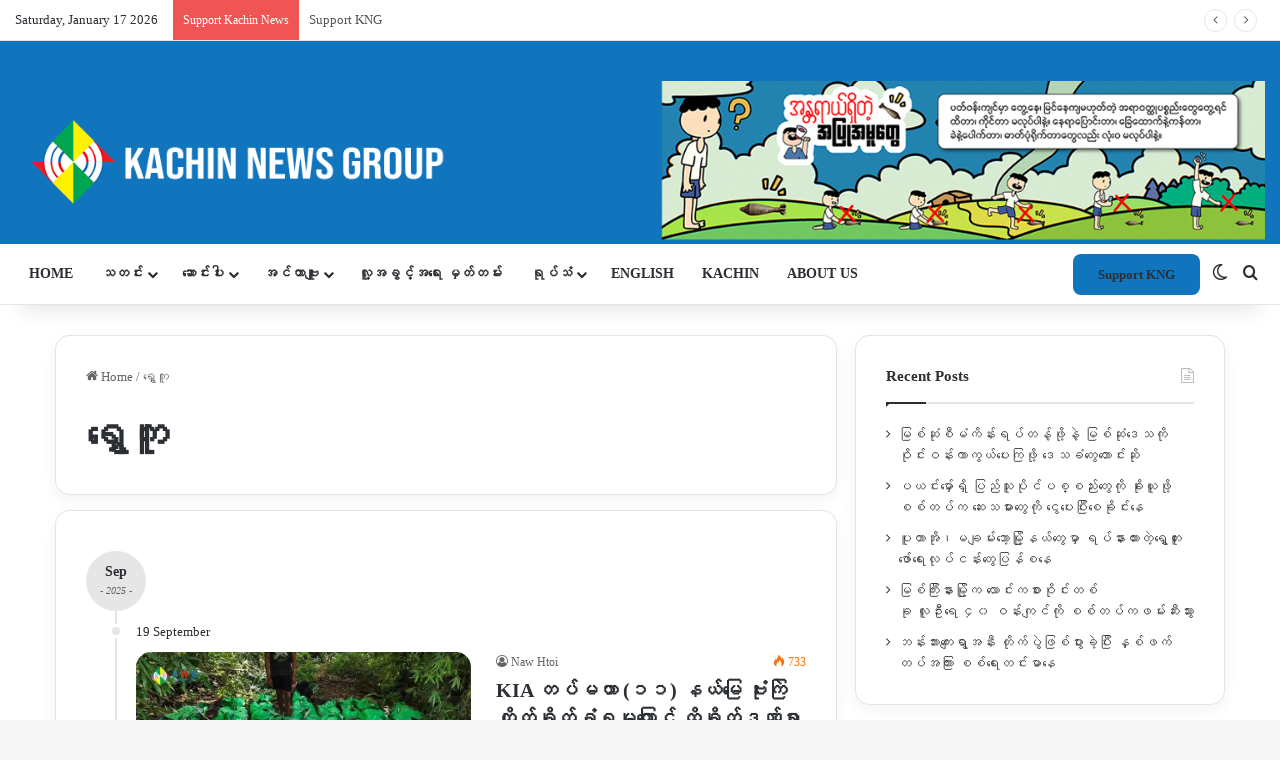

--- FILE ---
content_type: text/html; charset=UTF-8
request_url: https://burmese.kachinnews.com/tag/%E1%80%9B%E1%80%BD%E1%80%BE%E1%80%B1%E1%80%80%E1%80%B0/
body_size: 38950
content:
<!DOCTYPE html>
<html lang="en-GB" class="" data-skin="light">
<head>
	<meta charset="UTF-8" />
	<link rel="profile" href="https://gmpg.org/xfn/11" />
	
<meta http-equiv='x-dns-prefetch-control' content='on'>
<link rel='dns-prefetch' href='//cdnjs.cloudflare.com' />
<link rel='dns-prefetch' href='//ajax.googleapis.com' />
<link rel='dns-prefetch' href='//fonts.googleapis.com' />
<link rel='dns-prefetch' href='//fonts.gstatic.com' />
<link rel='dns-prefetch' href='//s.gravatar.com' />
<link rel='dns-prefetch' href='//www.google-analytics.com' />
<link rel='preload' as='script' href='https://ajax.googleapis.com/ajax/libs/webfont/1/webfont.js'>
<meta name='robots' content='index, follow, max-image-preview:large, max-snippet:-1, max-video-preview:-1' />

	<!-- This site is optimized with the Yoast SEO plugin v26.3 - https://yoast.com/wordpress/plugins/seo/ -->
	<title>ရွှေကူ Archives - Kachin News Group (KNG)</title>
	<link rel="canonical" href="https://burmese.kachinnews.com/tag/ရွှေကူ/" />
	<link rel="next" href="https://burmese.kachinnews.com/tag/%e1%80%9b%e1%80%bd%e1%80%be%e1%80%b1%e1%80%80%e1%80%b0/page/2/" />
	<meta property="og:locale" content="en_GB" />
	<meta property="og:type" content="article" />
	<meta property="og:title" content="ရွှေကူ Archives - Kachin News Group (KNG)" />
	<meta property="og:url" content="https://burmese.kachinnews.com/tag/ရွှေကူ/" />
	<meta property="og:site_name" content="Kachin News Group (KNG)" />
	<meta name="twitter:card" content="summary_large_image" />
	<meta name="twitter:site" content="@KachinNewsGroup" />
	<script type="application/ld+json" class="yoast-schema-graph">{"@context":"https://schema.org","@graph":[{"@type":"CollectionPage","@id":"https://burmese.kachinnews.com/tag/%e1%80%9b%e1%80%bd%e1%80%be%e1%80%b1%e1%80%80%e1%80%b0/","url":"https://burmese.kachinnews.com/tag/%e1%80%9b%e1%80%bd%e1%80%be%e1%80%b1%e1%80%80%e1%80%b0/","name":"ရွှေကူ Archives - Kachin News Group (KNG)","isPartOf":{"@id":"https://burmese.kachinnews.com/#website"},"primaryImageOfPage":{"@id":"https://burmese.kachinnews.com/tag/%e1%80%9b%e1%80%bd%e1%80%be%e1%80%b1%e1%80%80%e1%80%b0/#primaryimage"},"image":{"@id":"https://burmese.kachinnews.com/tag/%e1%80%9b%e1%80%bd%e1%80%be%e1%80%b1%e1%80%80%e1%80%b0/#primaryimage"},"thumbnailUrl":"https://i0.wp.com/burmese.kachinnews.com/wp-content/uploads/2025/09/Shwegu-Hkala-Sawng.jpg?fit=1440%2C810&ssl=1","breadcrumb":{"@id":"https://burmese.kachinnews.com/tag/%e1%80%9b%e1%80%bd%e1%80%be%e1%80%b1%e1%80%80%e1%80%b0/#breadcrumb"},"inLanguage":"en-GB"},{"@type":"ImageObject","inLanguage":"en-GB","@id":"https://burmese.kachinnews.com/tag/%e1%80%9b%e1%80%bd%e1%80%be%e1%80%b1%e1%80%80%e1%80%b0/#primaryimage","url":"https://i0.wp.com/burmese.kachinnews.com/wp-content/uploads/2025/09/Shwegu-Hkala-Sawng.jpg?fit=1440%2C810&ssl=1","contentUrl":"https://i0.wp.com/burmese.kachinnews.com/wp-content/uploads/2025/09/Shwegu-Hkala-Sawng.jpg?fit=1440%2C810&ssl=1","width":1440,"height":810,"caption":"ရွှေကူမြို့နယ် KIA တပ်မဟာ (၉) နယ်မြေထဲမှာ ဗုံးကြဲတိုက်ခိုက်ခံရတာကြောင့် ထိခိုက်သေဆုံးမှုများပြား"},{"@type":"BreadcrumbList","@id":"https://burmese.kachinnews.com/tag/%e1%80%9b%e1%80%bd%e1%80%be%e1%80%b1%e1%80%80%e1%80%b0/#breadcrumb","itemListElement":[{"@type":"ListItem","position":1,"name":"Home","item":"https://burmese.kachinnews.com/"},{"@type":"ListItem","position":2,"name":"ရွှေကူ"}]},{"@type":"WebSite","@id":"https://burmese.kachinnews.com/#website","url":"https://burmese.kachinnews.com/","name":"Kachin News Group (KNG)","description":"Kachin News Group (KNG)","publisher":{"@id":"https://burmese.kachinnews.com/#organization"},"potentialAction":[{"@type":"SearchAction","target":{"@type":"EntryPoint","urlTemplate":"https://burmese.kachinnews.com/?s={search_term_string}"},"query-input":{"@type":"PropertyValueSpecification","valueRequired":true,"valueName":"search_term_string"}}],"inLanguage":"en-GB"},{"@type":"Organization","@id":"https://burmese.kachinnews.com/#organization","name":"Kachin News Group","alternateName":"KNG","url":"https://burmese.kachinnews.com/","logo":{"@type":"ImageObject","inLanguage":"en-GB","@id":"https://burmese.kachinnews.com/#/schema/logo/image/","url":"https://burmese.kachinnews.com/wp-content/uploads/2023/07/KNG-logo.png","contentUrl":"https://burmese.kachinnews.com/wp-content/uploads/2023/07/KNG-logo.png","width":1778,"height":655,"caption":"Kachin News Group"},"image":{"@id":"https://burmese.kachinnews.com/#/schema/logo/image/"},"sameAs":["https://www.facebook.com/theKachinNews","https://x.com/KachinNewsGroup"]}]}</script>
	<!-- / Yoast SEO plugin. -->


<link rel='dns-prefetch' href='//stats.wp.com' />
<link rel='preconnect' href='//i0.wp.com' />
<link rel='preconnect' href='//c0.wp.com' />
<link rel="alternate" type="application/rss+xml" title="Kachin News Group (KNG) &raquo; Feed" href="https://burmese.kachinnews.com/feed/" />
<link rel="alternate" type="application/rss+xml" title="Kachin News Group (KNG) &raquo; Comments Feed" href="https://burmese.kachinnews.com/comments/feed/" />
		<script type="text/javascript">
			try {
				if( 'undefined' != typeof localStorage ){
					var tieSkin = localStorage.getItem('tie-skin');
				}

				
				var html = document.getElementsByTagName('html')[0].classList,
						htmlSkin = 'light';

				if( html.contains('dark-skin') ){
					htmlSkin = 'dark';
				}

				if( tieSkin != null && tieSkin != htmlSkin ){
					html.add('tie-skin-inverted');
					var tieSkinInverted = true;
				}

				if( tieSkin == 'dark' ){
					html.add('dark-skin');
				}
				else if( tieSkin == 'light' ){
					html.remove( 'dark-skin' );
				}
				
			} catch(e) { console.log( e ) }

		</script>
		<link rel="alternate" type="application/rss+xml" title="Kachin News Group (KNG) &raquo; ရွှေကူ Tag Feed" href="https://burmese.kachinnews.com/tag/%e1%80%9b%e1%80%bd%e1%80%be%e1%80%b1%e1%80%80%e1%80%b0/feed/" />

		<style type="text/css">
			:root{				
			--tie-preset-gradient-1: linear-gradient(135deg, rgba(6, 147, 227, 1) 0%, rgb(155, 81, 224) 100%);
			--tie-preset-gradient-2: linear-gradient(135deg, rgb(122, 220, 180) 0%, rgb(0, 208, 130) 100%);
			--tie-preset-gradient-3: linear-gradient(135deg, rgba(252, 185, 0, 1) 0%, rgba(255, 105, 0, 1) 100%);
			--tie-preset-gradient-4: linear-gradient(135deg, rgba(255, 105, 0, 1) 0%, rgb(207, 46, 46) 100%);
			--tie-preset-gradient-5: linear-gradient(135deg, rgb(238, 238, 238) 0%, rgb(169, 184, 195) 100%);
			--tie-preset-gradient-6: linear-gradient(135deg, rgb(74, 234, 220) 0%, rgb(151, 120, 209) 20%, rgb(207, 42, 186) 40%, rgb(238, 44, 130) 60%, rgb(251, 105, 98) 80%, rgb(254, 248, 76) 100%);
			--tie-preset-gradient-7: linear-gradient(135deg, rgb(255, 206, 236) 0%, rgb(152, 150, 240) 100%);
			--tie-preset-gradient-8: linear-gradient(135deg, rgb(254, 205, 165) 0%, rgb(254, 45, 45) 50%, rgb(107, 0, 62) 100%);
			--tie-preset-gradient-9: linear-gradient(135deg, rgb(255, 203, 112) 0%, rgb(199, 81, 192) 50%, rgb(65, 88, 208) 100%);
			--tie-preset-gradient-10: linear-gradient(135deg, rgb(255, 245, 203) 0%, rgb(182, 227, 212) 50%, rgb(51, 167, 181) 100%);
			--tie-preset-gradient-11: linear-gradient(135deg, rgb(202, 248, 128) 0%, rgb(113, 206, 126) 100%);
			--tie-preset-gradient-12: linear-gradient(135deg, rgb(2, 3, 129) 0%, rgb(40, 116, 252) 100%);
			--tie-preset-gradient-13: linear-gradient(135deg, #4D34FA, #ad34fa);
			--tie-preset-gradient-14: linear-gradient(135deg, #0057FF, #31B5FF);
			--tie-preset-gradient-15: linear-gradient(135deg, #FF007A, #FF81BD);
			--tie-preset-gradient-16: linear-gradient(135deg, #14111E, #4B4462);
			--tie-preset-gradient-17: linear-gradient(135deg, #F32758, #FFC581);

			
					--main-nav-background: #FFFFFF;
					--main-nav-secondry-background: rgba(0,0,0,0.03);
					--main-nav-primary-color: #0088ff;
					--main-nav-contrast-primary-color: #FFFFFF;
					--main-nav-text-color: #2c2f34;
					--main-nav-secondry-text-color: rgba(0,0,0,0.5);
					--main-nav-main-border-color: rgba(0,0,0,0.1);
					--main-nav-secondry-border-color: rgba(0,0,0,0.08);
				--tie-buttons-radius: 8px;
			}
		</style>
	<link rel="alternate" type="application/rss+xml" title="Kachin News Group (KNG) &raquo; Stories Feed" href="https://burmese.kachinnews.com/web-stories/feed/"><meta name="viewport" content="width=device-width, initial-scale=1.0" /><style id='wp-img-auto-sizes-contain-inline-css' type='text/css'>
img:is([sizes=auto i],[sizes^="auto," i]){contain-intrinsic-size:3000px 1500px}
/*# sourceURL=wp-img-auto-sizes-contain-inline-css */
</style>

<link rel='stylesheet' id='dashicons-css' href='https://c0.wp.com/c/6.9/wp-includes/css/dashicons.min.css' type='text/css' media='all' />
<link rel='stylesheet' id='menu-icons-extra-css' href='https://burmese.kachinnews.com/wp-content/plugins/menu-icons/css/extra.min.css?ver=0.13.19' type='text/css' media='all' />
<style id='wp-emoji-styles-inline-css' type='text/css'>

	img.wp-smiley, img.emoji {
		display: inline !important;
		border: none !important;
		box-shadow: none !important;
		height: 1em !important;
		width: 1em !important;
		margin: 0 0.07em !important;
		vertical-align: -0.1em !important;
		background: none !important;
		padding: 0 !important;
	}
/*# sourceURL=wp-emoji-styles-inline-css */
</style>
<link rel='stylesheet' id='wp-components-css' href='https://c0.wp.com/c/6.9/wp-includes/css/dist/components/style.min.css' type='text/css' media='all' />
<link rel='stylesheet' id='wp-preferences-css' href='https://c0.wp.com/c/6.9/wp-includes/css/dist/preferences/style.min.css' type='text/css' media='all' />
<link rel='stylesheet' id='wp-block-editor-css' href='https://c0.wp.com/c/6.9/wp-includes/css/dist/block-editor/style.min.css' type='text/css' media='all' />
<link rel='stylesheet' id='popup-maker-block-library-style-css' href='https://burmese.kachinnews.com/wp-content/plugins/popup-maker/dist/packages/block-library-style.css?ver=dbea705cfafe089d65f1' type='text/css' media='all' />
<link rel='stylesheet' id='tie-css-base-css' href='https://burmese.kachinnews.com/wp-content/themes/jannah/assets/css/base.min.css?ver=7.6.3' type='text/css' media='all' />
<link rel='stylesheet' id='tie-css-styles-css' href='https://burmese.kachinnews.com/wp-content/themes/jannah/assets/css/style.min.css?ver=7.6.3' type='text/css' media='all' />
<link rel='stylesheet' id='tie-css-widgets-css' href='https://burmese.kachinnews.com/wp-content/themes/jannah/assets/css/widgets.min.css?ver=7.6.3' type='text/css' media='all' />
<link rel='stylesheet' id='tie-css-helpers-css' href='https://burmese.kachinnews.com/wp-content/themes/jannah/assets/css/helpers.min.css?ver=7.6.3' type='text/css' media='all' />
<link rel='stylesheet' id='tie-fontawesome5-css' href='https://burmese.kachinnews.com/wp-content/themes/jannah/assets/css/fontawesome.css?ver=7.6.3' type='text/css' media='all' />
<link rel='stylesheet' id='tie-css-ilightbox-css' href='https://burmese.kachinnews.com/wp-content/themes/jannah/assets/ilightbox/dark-skin/skin.css?ver=7.6.3' type='text/css' media='all' />
<link rel='stylesheet' id='tie-css-shortcodes-css' href='https://burmese.kachinnews.com/wp-content/themes/jannah/assets/css/plugins/shortcodes.min.css?ver=7.6.3' type='text/css' media='all' />
<link rel='stylesheet' id='taqyeem-styles-css' href='https://burmese.kachinnews.com/wp-content/themes/jannah/assets/css/plugins/taqyeem.min.css?ver=7.6.3' type='text/css' media='all' />
<link rel='stylesheet' id='line-awesome-css' href='https://burmese.kachinnews.com/wp-content/plugins/ekit-megamenu/assets/css/line-awesome.min.css?ver=2.4.3' type='text/css' media='all' />
<link rel='stylesheet' id='smartmenus-css' href='https://burmese.kachinnews.com/wp-content/plugins/ekit-megamenu/assets/css/smartmenus.css?ver=2.4.3' type='text/css' media='all' />
<style id='smartmenus-inline-css' type='text/css'>
/* Switch to desktop layout
	-----------------------------------------------
	   These transform the menu tree from
	   collapsible to desktop (navbar + dropdowns)
	-----------------------------------------------*//* start... (it's not recommended editing these rules) */.navbar.xs-navbar ul > li > ul .elementor-widget-container a{background-color:transparent !important;line-height:2.5 !important;padding-top:0;padding-bottom:0;}.ekit-megamenu-holder{background:#1f2024;background:linear-gradient(0deg, rgba(0, 0, 0, ) 0%, rgba(0, 0, 0, ) 100%);border-bottom-right-radius:-;border-bottom-left-radius:-;border-top-right-radius:-;border-top-left-radius:-;}.ekit-megamenu-holder .nav-controler{margin-top:20px;margin-bottom:20px;}.ekit-megamenu-holder .nav-controler .navbar-toggler{background-color:#333;color:#1f2024;cursor:pointer;float:right;height:30px;width:40px;padding:5px;}.ekit-megamenu-holder .nav-controler .site-title{margin-top:0;margin-bottom:0;}.ekit-megamenu-holder .nav-controler .navbar-toggler-icon{height:1px;width:100%;position:relative;background-color:#1f2024;display:block;}.ekit-megamenu-holder .nav-controler .navbar-toggler-icon::before,.ekit-megamenu-holder .nav-controler .navbar-toggler-icon::after{position:absolute;content:"";left:0;height:100%;width:100%;background-color:inherit;}.ekit-megamenu-holder .nav-controler .navbar-toggler-icon::before{top:6px;}.ekit-megamenu-holder .nav-controler .navbar-toggler-icon::after{top:-6px;}.ekit-megamenu-holder .clearfix::after{display:block;clear:both;content:"";}.ekit-megamenu-holder .nav-identity-panel{display:none;}.ekit-megamenu-holder .no-scroller{overflow:hidden;}.ekit-megamenu-holder .ekit-menu-simple{position:static;}.ekit-megamenu-holder .ekit-menu-simple li:hover > a{background:#1e73be;background:linear-gradient(0deg, rgba(0, 0, 0, ) 0%, rgba(0, 0, 0, ) 100%);color:#1e73be !important;}.ekit-megamenu-holder .ekit-menu-simple > li > a{color:#fff !important;}.ekit-megamenu-holder .ekit-menu-simple > li > a:hover,.ekit-megamenu-holder .ekit-menu-simple > li > a:focus,.ekit-megamenu-holder .ekit-menu-simple > li > a:active{color:#1e73be !important;}.ekit-megamenu-holder .ekit-menu-simple a{font-family:Arial, sans-serif;font-size:16px;text-decoration:none;text-transform:capitalize;}.ekit-megamenu-holder .ekit-menu-simple a:hover,.ekit-megamenu-holder .ekit-menu-simple a:focus,.ekit-megamenu-holder .ekit-menu-simple a:active{background:#1e73be;background:linear-gradient(0deg, rgba(0, 0, 0, ) 0%, rgba(0, 0, 0, ) 100%);}.ekit-megamenu-holder .ekit-menu-simple a.current{background:#000;color:#1f2024;}.ekit-megamenu-holder .ekit-menu-simple a.disabled{color:#000;}.ekit-megamenu-holder .ekit-menu-simple a .sub-arrow{position:absolute;top:50%;transform:translateY(-50%);right:10px;overflow:hidden;font-size:16px;color:inherit;text-align:center;text-shadow:none;background:transparent;}.ekit-megamenu-holder .ekit-menu-simple a .sub-arrow::before{content:'+';}.ekit-megamenu-holder .ekit-menu-simple a.highlighted .sub-arrow::before{content:'-';}.ekit-megamenu-holder .ekit-menu-simple a .ekit-menu-badge{position:absolute;top:5px;right:5px;background-color:#000;color:#1f2024;font-size:16px;padding:4px 8px 3px;border-radius:3px;font-size:8px;line-height:1;z-index:10;}.ekit-megamenu-holder .ekit-menu-simple a .ekit-menu-badge > .ekit-menu-badge-arrow{position:absolute;bottom:-12px;left:50%;transform:translateX(-50%);border-left:solid transparent;border-right:solid transparent;border-top:solid #000;border-bottom:solid transparent;border-width:6px;}.ekit-megamenu-holder .ekit-menu-simple a > .ekit-menu-icon{padding-right:5px;}.ekit-megamenu-holder .ekit-menu-simple .ekit-menu-megamenu-container{background:#1e73be;background:linear-gradient(90deg, rgba(0, 0, 0, ) 0%, rgba(0, 0, 0, ) 100%);border-top:1px solid rgba(0, 0, 0, );border-left:1px solid rgba(0, 0, 0, );border-right:1px solid rgba(0, 0, 0, );border-bottom:1px solid rgba(0, 0, 0, );}.ekit-megamenu-holder .ekit-menu-simple .ekit-has-submenu{border-radius:0px 0px 0px 0px;background:#fff;background:linear-gradient(60deg, rgba(0, 0, 0, ) 0%, rgba(0, 0, 0, ) 100%);border-top:0px solid rgba(0, 0, 0, );border-left:0px solid rgba(0, 0, 0, );border-right:0px solid rgba(0, 0, 0, );border-bottom:0px solid rgba(0, 0, 0, );}.ekit-megamenu-holder .ekit-menu-simple .ekit-has-submenu > li{min-width:200px;}.ekit-megamenu-holder .ekit-menu-simple .ekit-has-submenu > li > a{color:#000;transition:all 0.4s ease;}.ekit-megamenu-holder .ekit-menu-simple .ekit-has-submenu > li > a:hover{color:#1e73be;background:#1e73be;background:linear-gradient(90deg, rgba(0, 0, 0, ) 0%, rgba(0, 0, 0, ) 100%);}.ekit-megamenu-holder .ekit-menu-simple .ekit-has-submenu > li > a > .sub-arrow{left:inherit;right:8px;}.ekit-megamenu-holder .ekit-menu-simple li{border-top:1px solid 0;}.ekit-megamenu-holder .ekit-menu-simple > li:first-child{border-top:0;}.ekit-megamenu-holder .ekit-menu-simple ul{z-index:100;}.ekit-megamenu-holder .ekit-menu-simple ul a,.ekit-megamenu-holder .ekit-menu-simple ul a:hover,.ekit-megamenu-holder .ekit-menu-simple ul a:focus,.ekit-megamenu-holder .ekit-menu-simple ul a:active{font-size:14px;}.ekit-megamenu-holder .ekit-menu-simple .mega-menu{margin-left:0 !important;right:0 !important;width:auto !important;max-width:none !important;}.ekit-megamenu-holder .ekit-menu-simple .ekit-menu-has-megamenu{position:static;}.menu-toggler{display:none;padding:0.25rem 0.75rem;font-size:1.25rem;line-height:1;background-color:transparent;border:1px solid 0;border-radius:0.25rem;float:right;position:relative;z-index:10;cursor:pointer;}.menu-toggler .menu-toggler-icon{display:inline-block;width:1.5em;height:1.5em;vertical-align:middle;background-repeat:no-repeat;background-position:center center;background-size:100% 100%;background-image:url("data:image/svg+xml;charset=utf8,%3Csvg viewBox='0 0 30 30' xmlns='http://www.w3.org/2000/svg'%3E%3Cpath stroke='rgba(0, 0, 0, 0.5)' stroke-width='2' stroke-linecap='round' stroke-miterlimit='10' d='M4 7h22M4 15h22M4 23h22'/%3E%3C/svg%3E");}@media (max-width:991px){.admin-bar .ekit-megamenu-holder{padding-bottom:46px;padding-top:46px;}.admin-bar .nav-identity-panel{top:32px;}.menu-toggler{display:block;}.ekit-menu-overlay{position:fixed;z-index:5;top:0;left:-110%;height:100%;width:100%;background-color:rgba(0, 0, 0, );transition:all 0.4s ease;opacity:1;visibility:visible;transition:all 600ms cubic-bezier(0.6, 0.1, 0.68, 0.53) 400ms;}.ekit-menu-overlay.active{left:0%;transition:all 600ms cubic-bezier(0.22, 0.61, 0.24, 1) 0ms;}.ekit-megamenu-holder{max-width:320px;width:100%;position:fixed;top:0;left:0;z-index:9999;height:100%;box-shadow:0px 10px 10px 0;overflow-y:auto;overflow-x:hidden;transform:translateX(-320px);padding:20px;transition:all 600ms cubic-bezier(0.6, 0.1, 0.68, 0.53) 0ms;}.ekit-megamenu-holder.active{transform:translateX(0px);transition:all 600ms cubic-bezier(0.22, 0.61, 0.24, 1) 400ms;}.ekit-megamenu-holder > .header-brand{display:none;}.ekit-megamenu-holder .nav-identity-panel{display:block;position:absolute;width:100%;top:0;left:0;padding:20px;}.ekit-megamenu-holder .nav-identity-panel .site-title{margin:0px;padding-top:0px;padding-bottom:0px;}.ekit-megamenu-holder .nav-identity-panel .header-brand{float:left;}.ekit-megamenu-holder .nav-identity-panel .nav-logo{display:block;}.ekit-megamenu-holder .nav-identity-panel .nav-logo > img{max-width:200px;max-height:70px;}.ekit-megamenu-holder .menu-close{background-color:rgba(0, 0, 0, );border:0px;color:#333;cursor:pointer;float:right;margin:4px 0;}.ekit-megamenu-holder .ekit-menu li{position:static;}.ekit-megamenu-holder .ekit-menu-badge{position:static !important;float:right;margin-right:15px;}.ekit-megamenu-holder .ekit-menu-badge .ekit-menu-badge-arrow{display:none;}.ekit-megamenu-holder #main-menu{padding-top:90px !important;}.ekit-megamenu-holder .navbar .navbar-toggler{display:block;}.ekit-megamenu-holder .ekit-menu-simple li a{padding:20px;color:#000;}.ekit-megamenu-holder .ekit-menu-simple .ekit-menu-megamenu-container{background:#fff;background:linear-gradient(0deg, rgba(0, 0, 0, ) 0%, rgba(0, 0, 0, ) 100%);border-top:0px solid rgba(0, 0, 0, );border-left:0px solid rgba(0, 0, 0, );border-right:0px solid rgba(0, 0, 0, );border-bottom:0px solid rgba(0, 0, 0, );}.ekit-megamenu-holder .ekit-menu-simple .ekit-has-submenu{background:#fff;background:linear-gradient(0deg, rgba(0, 0, 0, ) 0%, rgba(0, 0, 0, ) 100%);border-top:0px solid rgba(0, 0, 0, );border-left:0px solid rgba(0, 0, 0, );border-right:0px solid rgba(0, 0, 0, );border-bottom:0px solid rgba(0, 0, 0, );}.ekit-megamenu-holder .ekit-menu-simple .ekit-has-submenu > li > a{background:#f4f4f4;background:linear-gradient(0deg, rgba(0, 0, 0, ) 0%, rgba(0, 0, 0, ) 100%);}.ekit-megamenu-holder .ekit-menu-simple li:hover > a,.ekit-megamenu-holder .ekit-menu-simple li:active > a,.ekit-megamenu-holder .ekit-menu-simple li:focus > a,.ekit-megamenu-holder .ekit-menu-simple .ekit-has-submenu > li > a:hover,.ekit-megamenu-holder .ekit-menu-simple .ekit-has-submenu > li > a:active,.ekit-megamenu-holder .ekit-menu-simple .ekit-has-submenu > li > a:focus{color:-;background:-;background:linear-gradient(70deg, rgba(0, 0, 0, ) 0%, rgba(0, 0, 0, ) 100%);}.ekit-megamenu-holder .ekit-menu-simple .menu-item > ul{display:none;}}@media (min-width:992px){.ekit-megamenu-holder{width:100%;}.ekit-megamenu-holder > .header-brand{line-height:56px;height:60px;}.ekit-megamenu-holder > .header-brand .site-title{margin-top:0px;margin-bottom:0px;margin-right:0;padding-top:0px;padding-bottom:0px;}.ekit-megamenu-holder > .header-brand img{max-width:200px;max-height:70px;}.ekit-megamenu-holder > .header-brand .nav-logo{display:block;}.ekit-megamenu-holder .header-brand{float:right;margin-left:20px;display:block;}.ekit-megamenu-holder .ekit-menu-simple{text-align:left;float:left;}.ekit-megamenu-holder .ekit-menu-simple .menu-item > ul{position:absolute;width:12em;display:none;}.ekit-megamenu-holder .ekit-menu-simple > li{display:inline-block;}.ekit-megamenu-holder .ekit-menu-simple.ekit-menu-rtl li{float:right;}.ekit-megamenu-holder .ekit-menu-simple ul li,.ekit-megamenu-holder .ekit-menu-simple.ekit-menu-rtl ul li,.ekit-megamenu-holder .ekit-menu-simple.ekit-menu-vertical li{float:none;}.ekit-megamenu-holder .ekit-menu-simple a{white-space:nowrap;}.ekit-megamenu-holder .ekit-menu-simple ul a,.ekit-megamenu-holder .ekit-menu-simple.ekit-menu-vertical a{white-space:normal;}.ekit-megamenu-holder .ekit-menu-simple .ekit-menu-nowrap > li > a,.ekit-megamenu-holder .ekit-menu-simple .ekit-menu-nowrap > li > :not(ul) a{white-space:nowrap;/* ...end */}.ekit-megamenu-holder .ekit-menu-simple{height:60px;padding-left:-;padding-right:-;padding-left:-;padding-right:-;}.ekit-megamenu-holder .ekit-menu-simple li{height:100%;}.ekit-megamenu-holder .ekit-menu-simple li > a{line-height:60px;}.ekit-megamenu-holder .ekit-menu-simple a{padding:0px 20px;color:#fff;height:100%;}.ekit-megamenu-holder .ekit-menu-simple a:hover,.ekit-megamenu-holder .ekit-menu-simple a:focus,.ekit-megamenu-holder .ekit-menu-simple a:active,.ekit-megamenu-holder .ekit-menu-simple a.highlighted{color:#1e73be;}.ekit-megamenu-holder .ekit-menu-simple a.current{background:#000;color:#1f2024;}.ekit-megamenu-holder .ekit-menu-simple a.disabled{background:#1f2024;color:#000;}.ekit-megamenu-holder .ekit-menu-simple a.has-submenu{padding-right:32px;}.ekit-megamenu-holder .ekit-menu-simple a.highlighted .sub-arrow::before{content:'+';}.ekit-megamenu-holder .ekit-menu-simple > li{border-top:0;}.ekit-megamenu-holder .ekit-menu-simple ul a.has-submenu{padding-right:20px;}.ekit-megamenu-holder .ekit-menu-simple ul a .sub-arrow{left:3px;right:auto;}.ekit-megamenu-holder .ekit-menu-simple ul > li{border-left:0;border-top:1px solid #101012;}.ekit-megamenu-holder .ekit-menu-simple ul > li:first-child{border-top:0;}.ekit-megamenu-holder .ekit-menu-simple .scroll-up,.ekit-megamenu-holder .ekit-menu-simple .scroll-down{position:absolute;display:none;visibility:hidden;overflow:hidden;background:#1f2024;height:20px;}.ekit-megamenu-holder .ekit-menu-simple .scroll-up-arrow,.ekit-megamenu-holder .ekit-menu-simple .scroll-down-arrow{position:absolute;top:-2px;left:50%;margin-left:-8px;width:0;height:0;overflow:hidden;border-width:8px;border-style:dashed dashed solid dashed;border-color:transparent transparent #000 transparent;}.ekit-megamenu-holder .ekit-menu-simple .scroll-down-arrow{top:6px;border-style:solid dashed dashed dashed;border-color:#000 transparent transparent transparent;}.ekit-megamenu-holder .ekit-menu-simple.ekit-menu-rtl a.has-submenu{padding-right:20px;padding-left:32px;}.ekit-megamenu-holder .ekit-menu-simple.ekit-menu-rtl a .sub-arrow{left:20px;right:auto;}.ekit-megamenu-holder .ekit-menu-simple.ekit-menu-rtl.ekit-menu-vertical a.has-submenu{padding:60px - 16px *  / 2 20px;}.ekit-megamenu-holder .ekit-menu-simple.ekit-menu-rtl.ekit-menu-vertical a .sub-arrow{left:auto;right:8px;}.ekit-megamenu-holder .ekit-menu-simple.ekit-menu-rtl > li:first-child{border-left:1px solid #101012;}.ekit-megamenu-holder .ekit-menu-simple.ekit-menu-rtl > li:last-child{border-left:0;}.ekit-megamenu-holder .ekit-menu-simple.ekit-menu-rtl ul a.has-submenu{padding:60px - 16px *  / 2 20px;}.ekit-megamenu-holder .ekit-menu-simple.ekit-menu-rtl ul a .sub-arrow{left:auto;right:8px;}.ekit-megamenu-holder .ekit-menu-simple.ekit-menu-vertical a .sub-arrow{left:8px;right:auto;}.ekit-megamenu-holder .ekit-menu-simple.ekit-menu-vertical li{border-left:0;border-top:1px solid #101012;}.ekit-megamenu-holder .ekit-menu-simple.ekit-menu-vertical > li:first-child{border-top:0;}.ekit-megamenu-holder .ekit-menu-megamenu-container{box-shadow:0px 10px 30px 0px rgba(0, 0, 0, );}.ekit-megamenu-holder .ekit-has-submenu{box-shadow:0px 10px 30px 0px rgba(0, 0, 0, );}.ekit-megamenu-holder .ekit-has-submenu > li > a{padding-top:15px;padding-left:10px;padding-bottom:15px;padding-right:10px;line-height:normal;}.ekit-megamenu-holder #main-menu .hide-animation{animation:hide-animation 300ms cubic-bezier(0.22, 0.61, 0.24, 1);}.ekit-megamenu-holder #main-menu .show-animation{animation:show-animation 300ms cubic-bezier(0.22, 0.61, 0.24, 1);}.ekit-megamenu-holder .navbar .navbar-toggler{display:none;}.rtl .ekit-megamenu-holder .navbar-container .ekit-menu-simple a .sub-arrow{right:auto;left:10px;}.rtl .ekit-megamenu-holder .navbar-container .ekit-menu-simple a.has-submenu{padding-left:32px;}.rtl .ekit-megamenu-holder .navbar-container .ekit-menu-simple .ekit-has-submenu > li > a{text-align:right;}.rtl .ekit-megamenu-holder .ekit-menu,.rtl .ekit-megamenu-holder .ekit-menu ul,.rtl .ekit-megamenu-holder .ekit-menu li{direction:rtl;}}.post--tab{display:flex;}.post--tab .tabHeader{flex:0 0 15%;}.post--tab .tabHeader .tab__list{list-style:none;padding-left:0px;}.post--tab .tabHeader .tab__list > .tab__list__item{font-size:14px;color:#232323;border:none;padding:14px 16px 14px 30px;cursor:pointer;background-color:#fff;transition:all 0.5s ease;display:block;}.post--tab .tabHeader .tab__list > .tab__list__item.active,.post--tab .tabHeader .tab__list > .tab__list__item:hover{color:#d72924;background-color:#f0f1f4;}.post--tab .tabContent{flex:0 0 85%;}.ekit--tab__post__details{border-left:1px solid #f0f1f4;border-left:1px solid #f0f1f4;}.ekit--tab__post__details .tabItem{display:none;animation:hide-fadeout 600ms ease-out;}.ekit--tab__post__details .tabItem.active{display:block;animation:show-fadein 600ms ease-in;}.ekit--tab__post__details .tab__post__single--item{border-top:0px;width:33.33333%;padding-left:15px;padding-right:15px;display:inline-block;float:left;}.ekit--tab__post__details .tab__post__single--item.ekit___column-2{width:50%;}.ekit--tab__post__details .tab__post__single--item.ekit___column-4{width:25%;}.ekit--tab__post__details .tab__post__single--item:hover .tab__post--header > img{transform:scale(1.2);}.ekit--tab__post__details .tab__post--header{position:relative;overflow:hidden;display:block;margin-bottom:20px;padding-left:0;padding-right:0;}.ekit--tab__post__details .tab__post--header > img{transition:all 0.4s ease-in-out;}.ekit--tab__post__details .tab__post--header .tab__post--icon{position:absolute;top:50%;left:50%;transform:translate(-50%, -50%);z-index:5;}.ekit--tab__post__details .tab__post--header .tab__post--icon > span{color:#fff;font-size:48px;}.ekit--tab__post__details .tab__post--title{font-size:15px;font-weight:500;color:#232323;}.ekit--tab__post__details .tab__post--title > a{color:inherit;line-height:inherit;padding-left:0;padding-right:0;}.clearfix::after{display:block;content:"";clear:both;}.post--lists{list-style:none;padding-left:0px;}.post--lists > li{border:none !important;}.post--lists > li > a{padding:8px 16px;line-height:normal;transition:all 0.4s ease;}.post--lists.vertical--list > li{float:left;margin-right:16px;}.post--lists.vertical--list > li > a{padding-left:0;padding-right:0;}@keyframes show-fadein{0%{opacity:0;}100%{opacity:1;}}@keyframes hide-fadeout{/* show animation */0%{opacity:1;}100%{opacity:0;}}@keyframes show-animation{/* hide animation */0%{transform:translateY(20px);opacity:0;}100%{transform:translateY(0px);}}@keyframes hide-animation{0%{transform:translateY(0px);}100%{transform:translateY(20px);opacity:0;}}
/*# sourceURL=smartmenus-inline-css */
</style>
<link rel='stylesheet' id='ekit-menu-style-css' href='https://burmese.kachinnews.com/wp-content/plugins/ekit-megamenu/assets/css/frontend-style.css?ver=2.4.3' type='text/css' media='all' />
<style id='ekit-menu-style-inline-css' type='text/css'>
.wf-active .logo-text,.wf-active h1,.wf-active h2,.wf-active h3,.wf-active h4,.wf-active h5,.wf-active h6,.wf-active .the-subtitle{font-family: 'Poppins';}#main-nav .main-menu > ul > li > a{text-transform: uppercase;}.background-overlay {background-attachment: fixed;background-image: url(https://burmese.kachinnews.com/wp-content/themes/jannah/assets/images/bg-dots.png);}:root:root{--brand-color: #1075bd;--dark-brand-color: #00438b;--bright-color: #FFFFFF;--base-color: #2c2f34;}#reading-position-indicator{box-shadow: 0 0 10px rgba( 16,117,189,0.7);}:root:root{--brand-color: #1075bd;--dark-brand-color: #00438b;--bright-color: #FFFFFF;--base-color: #2c2f34;}#reading-position-indicator{box-shadow: 0 0 10px rgba( 16,117,189,0.7);}.tie-weather-widget.widget,.container-wrapper{box-shadow: 0 5px 15px 0 rgba(0,0,0,0.05);}.dark-skin .tie-weather-widget.widget,.dark-skin .container-wrapper{box-shadow: 0 5px 15px 0 rgba(0,0,0,0.2);}#header-notification-bar{background: var( --tie-preset-gradient-13 );}#header-notification-bar{--tie-buttons-color: #FFFFFF;--tie-buttons-border-color: #FFFFFF;--tie-buttons-hover-color: #e1e1e1;--tie-buttons-hover-text: #000000;}#header-notification-bar{--tie-buttons-text: #000000;}#theme-header:not(.main-nav-boxed) #main-nav,.main-nav-boxed .main-menu-wrapper{border-right: 0 none !important;border-left : 0 none !important;border-top : 0 none !important;}#main-nav,#main-nav input,#main-nav #search-submit,#main-nav .fa-spinner,#main-nav .comp-sub-menu,#main-nav .tie-weather-widget{color: #ffffff;}#main-nav input::-moz-placeholder{color: #ffffff;}#main-nav input:-moz-placeholder{color: #ffffff;}#main-nav input:-ms-input-placeholder{color: #ffffff;}#main-nav input::-webkit-input-placeholder{color: #ffffff;}#main-nav .mega-menu .post-meta,#main-nav .mega-menu .post-meta a,#autocomplete-suggestions.search-in-main-nav .post-meta{color: rgba(255,255,255,0.6);}#main-nav .weather-icon .icon-cloud,#main-nav .weather-icon .icon-basecloud-bg,#main-nav .weather-icon .icon-cloud-behind{color: #ffffff !important;}#footer{background-color: #1075bd;}#site-info{background-color: #1075bd;}#tie-wrapper #theme-header{background-color: #1075bd;}#footer .posts-list-counter .posts-list-items li.widget-post-list:before{border-color: #1075bd;}#footer .timeline-widget a .date:before{border-color: rgba(16,117,189,0.8);}#footer .footer-boxed-widget-area,#footer textarea,#footer input:not([type=submit]),#footer select,#footer code,#footer kbd,#footer pre,#footer samp,#footer .show-more-button,#footer .slider-links .tie-slider-nav span,#footer #wp-calendar,#footer #wp-calendar tbody td,#footer #wp-calendar thead th,#footer .widget.buddypress .item-options a{border-color: rgba(255,255,255,0.1);}#footer .social-statistics-widget .white-bg li.social-icons-item a,#footer .widget_tag_cloud .tagcloud a,#footer .latest-tweets-widget .slider-links .tie-slider-nav span,#footer .widget_layered_nav_filters a{border-color: rgba(255,255,255,0.1);}#footer .social-statistics-widget .white-bg li:before{background: rgba(255,255,255,0.1);}.site-footer #wp-calendar tbody td{background: rgba(255,255,255,0.02);}#footer .white-bg .social-icons-item a span.followers span,#footer .circle-three-cols .social-icons-item a .followers-num,#footer .circle-three-cols .social-icons-item a .followers-name{color: rgba(255,255,255,0.8);}#footer .timeline-widget ul:before,#footer .timeline-widget a:not(:hover) .date:before{background-color: #00579f;}blockquote.quote-light,blockquote.quote-simple,q,blockquote{background: rgba(16,117,189,0.64);}q cite,blockquote cite,q:before,blockquote:before,.wp-block-quote cite,.wp-block-quote footer{color: rgba(16,117,189,0.64);}blockquote.quote-light{border-color: rgba(16,117,189,0.64);}blockquote.quote-light,blockquote.quote-simple,q,blockquote{color: #ffffff;}.tie-cat-3177,.tie-cat-item-3177 > span{background-color:#e67e22 !important;color:#FFFFFF !important;}.tie-cat-3177:after{border-top-color:#e67e22 !important;}.tie-cat-3177:hover{background-color:#c86004 !important;}.tie-cat-3177:hover:after{border-top-color:#c86004 !important;}.tie-cat-3178,.tie-cat-item-3178 > span{background-color:#2ecc71 !important;color:#FFFFFF !important;}.tie-cat-3178:after{border-top-color:#2ecc71 !important;}.tie-cat-3178:hover{background-color:#10ae53 !important;}.tie-cat-3178:hover:after{border-top-color:#10ae53 !important;}.tie-cat-3179,.tie-cat-item-3179 > span{background-color:#9b59b6 !important;color:#FFFFFF !important;}.tie-cat-3179:after{border-top-color:#9b59b6 !important;}.tie-cat-3179:hover{background-color:#7d3b98 !important;}.tie-cat-3179:hover:after{border-top-color:#7d3b98 !important;}.tie-cat-3180,.tie-cat-item-3180 > span{background-color:#34495e !important;color:#FFFFFF !important;}.tie-cat-3180:after{border-top-color:#34495e !important;}.tie-cat-3180:hover{background-color:#162b40 !important;}.tie-cat-3180:hover:after{border-top-color:#162b40 !important;}.tie-cat-3181,.tie-cat-item-3181 > span{background-color:#795548 !important;color:#FFFFFF !important;}.tie-cat-3181:after{border-top-color:#795548 !important;}.tie-cat-3181:hover{background-color:#5b372a !important;}.tie-cat-3181:hover:after{border-top-color:#5b372a !important;}.tie-cat-3182,.tie-cat-item-3182 > span{background-color:#4CAF50 !important;color:#FFFFFF !important;}.tie-cat-3182:after{border-top-color:#4CAF50 !important;}.tie-cat-3182:hover{background-color:#2e9132 !important;}.tie-cat-3182:hover:after{border-top-color:#2e9132 !important;}.tie-insta-header {margin-bottom: 15px;}.tie-insta-avatar a {width: 70px;height: 70px;display: block;position: relative;float: left;margin-right: 15px;margin-bottom: 15px;}.tie-insta-avatar a:before {content: "";position: absolute;width: calc(100% + 6px);height: calc(100% + 6px);left: -3px;top: -3px;border-radius: 50%;background: #d6249f;background: radial-gradient(circle at 30% 107%,#fdf497 0%,#fdf497 5%,#fd5949 45%,#d6249f 60%,#285AEB 90%);}.tie-insta-avatar a:after {position: absolute;content: "";width: calc(100% + 3px);height: calc(100% + 3px);left: -2px;top: -2px;border-radius: 50%;background: #fff;}.dark-skin .tie-insta-avatar a:after {background: #27292d;}.tie-insta-avatar img {border-radius: 50%;position: relative;z-index: 2;transition: all 0.25s;}.tie-insta-avatar img:hover {box-shadow: 0px 0px 15px 0 #6b54c6;}.tie-insta-info {font-size: 1.3em;font-weight: bold;margin-bottom: 5px;}.web-stories-list{position: relative;z-index: 1;}.mag-box .web-stories-list {margin-bottom: 10px;margin-top: 10px;}.web-stories-list__story-poster:after {transition: opacity 0.2s;}.web-stories-list__story:hover .web-stories-list__story-poster:after {opacity: 0.6;}.web-stories-list.is-view-type-carousel .web-stories-list__story,.web-stories-list.is-view-type-grid .web-stories-list__story{min-width: 0 !important;}.is-view-type-circles.is-carousel .web-stories-list__inner-wrapper .web-stories-list__story:not(.visible){height: var(--ws-circle-size);overflow: hidden;}.is-view-type-list .web-stories-list__inner-wrapper{display: flex;flex-wrap: wrap;}.is-view-type-list .web-stories-list__inner-wrapper > * {flex: 0 0 49%;margin: 0 0.5%;}@media (min-width: 676px) {.is-view-type-carousel .web-stories-list__carousel:not(.glider){height: 277px;}}body .mag-box .breaking,body .social-icons-widget .social-icons-item .social-link,body .widget_product_tag_cloud a,body .widget_tag_cloud a,body .post-tags a,body .widget_layered_nav_filters a,body .post-bottom-meta-title,body .post-bottom-meta a,body .post-cat,body .show-more-button,body #instagram-link.is-expanded .follow-button,body .cat-counter a + span,body .mag-box-options .slider-arrow-nav a,body .main-menu .cats-horizontal li a,body #instagram-link.is-compact,body .pages-numbers a,body .pages-nav-item,body .bp-pagination-links .page-numbers,body .fullwidth-area .widget_tag_cloud .tagcloud a,body ul.breaking-news-nav li.jnt-prev,body ul.breaking-news-nav li.jnt-next,body #tie-popup-search-mobile table.gsc-search-box{border-radius: 35px;}body .mag-box ul.breaking-news-nav li{border: 0 !important;}body #instagram-link.is-compact{padding-right: 40px;padding-left: 40px;}body .post-bottom-meta-title,body .post-bottom-meta a,body .more-link{padding-right: 15px;padding-left: 15px;}body #masonry-grid .container-wrapper .post-thumb img{border-radius: 0px;}body .video-thumbnail,body .review-item,body .review-summary,body .user-rate-wrap,body textarea,body input,body select{border-radius: 5px;}body .post-content-slideshow,body #tie-read-next,body .prev-next-post-nav .post-thumb,body .post-thumb img,body .container-wrapper,body .tie-popup-container .container-wrapper,body .widget,body .tie-grid-slider .grid-item,body .slider-vertical-navigation .slide,body .boxed-slider:not(.tie-grid-slider) .slide,body .buddypress-wrap .activity-list .load-more a,body .buddypress-wrap .activity-list .load-newest a,body .woocommerce .products .product .product-img img,body .woocommerce .products .product .product-img,body .woocommerce .woocommerce-tabs,body .woocommerce div.product .related.products,body .woocommerce div.product .up-sells.products,body .woocommerce .cart_totals,.woocommerce .cross-sells,body .big-thumb-left-box-inner,body .miscellaneous-box .posts-items li:first-child,body .single-big-img,body .masonry-with-spaces .container-wrapper .slide,body .news-gallery-items li .post-thumb,body .scroll-2-box .slide,.magazine1.archive:not(.bbpress) .entry-header-outer,.magazine1.search .entry-header-outer,.magazine1.archive:not(.bbpress) .mag-box .container-wrapper,.magazine1.search .mag-box .container-wrapper,body.magazine1 .entry-header-outer + .mag-box,body .digital-rating-static,body .entry q,body .entry blockquote,body #instagram-link.is-expanded,body.single-post .featured-area,body.post-layout-8 #content,body .footer-boxed-widget-area,body .tie-video-main-slider,body .post-thumb-overlay,body .widget_media_image img,body .stream-item-mag img,body .media-page-layout .post-element{border-radius: 15px;}#subcategories-section .container-wrapper{border-radius: 15px !important;margin-top: 15px !important;border-top-width: 1px !important;}@media (max-width: 767px) {.tie-video-main-slider iframe{border-top-right-radius: 15px;border-top-left-radius: 15px;}}.magazine1.archive:not(.bbpress) .mag-box .container-wrapper,.magazine1.search .mag-box .container-wrapper{margin-top: 15px;border-top-width: 1px;}body .section-wrapper:not(.container-full) .wide-slider-wrapper .slider-main-container,body .section-wrapper:not(.container-full) .wide-slider-three-slids-wrapper{border-radius: 15px;overflow: hidden;}body .wide-slider-nav-wrapper,body .share-buttons-bottom,body .first-post-gradient li:first-child .post-thumb:after,body .scroll-2-box .post-thumb:after{border-bottom-left-radius: 15px;border-bottom-right-radius: 15px;}body .main-menu .menu-sub-content,body .comp-sub-menu{border-bottom-left-radius: 10px;border-bottom-right-radius: 10px;}body.single-post .featured-area{overflow: hidden;}body #check-also-box.check-also-left{border-top-right-radius: 15px;border-bottom-right-radius: 15px;}body #check-also-box.check-also-right{border-top-left-radius: 15px;border-bottom-left-radius: 15px;}body .mag-box .breaking-news-nav li:last-child{border-top-right-radius: 35px;border-bottom-right-radius: 35px;}body .mag-box .breaking-title:before{border-top-left-radius: 35px;border-bottom-left-radius: 35px;}body .tabs li:last-child a,body .full-overlay-title li:not(.no-post-thumb) .block-title-overlay{border-top-right-radius: 15px;}body .center-overlay-title li:not(.no-post-thumb) .block-title-overlay,body .tabs li:first-child a{border-top-left-radius: 15px;}
/*# sourceURL=ekit-menu-style-inline-css */
</style>
<script type="text/javascript" src="https://c0.wp.com/c/6.9/wp-includes/js/jquery/jquery.min.js" id="jquery-core-js"></script>
<script type="text/javascript" src="https://c0.wp.com/c/6.9/wp-includes/js/jquery/jquery-migrate.min.js" id="jquery-migrate-js"></script>
<link rel="https://api.w.org/" href="https://burmese.kachinnews.com/wp-json/" /><link rel="alternate" title="JSON" type="application/json" href="https://burmese.kachinnews.com/wp-json/wp/v2/tags/698" /><link rel="EditURI" type="application/rsd+xml" title="RSD" href="https://burmese.kachinnews.com/xmlrpc.php?rsd" />

<!-- Google tag (gtag.js) -->
<script async src="https://www.googletagmanager.com/gtag/js?id=UA-109156032-1"></script>
<script>
  window.dataLayer = window.dataLayer || [];
  function gtag(){dataLayer.push(arguments);}
  gtag('js', new Date());
  gtag('config', 'UA-109156032-1');
</script>
<meta name="facebook-domain-verification" content="cqdqnplrvpau70zy3dlk9jfc9w50zg" />
<meta property="fb:pages" content="444548002311615" />
<meta property="fb:app_id" content="345360737380856" />	       
	        	       
	                <link rel='stylesheet' href='https://mmwebfonts.comquas.com/fonts/?font=mon3'/>
	       
	<script type='text/javascript'>
/* <![CDATA[ */
var taqyeem = {"ajaxurl":"https://burmese.kachinnews.com/wp-admin/admin-ajax.php" , "your_rating":"Your Rating:"};
/* ]]> */
</script>

	<style>img#wpstats{display:none}</style>
		<meta http-equiv="X-UA-Compatible" content="IE=edge">
<meta name="theme-color" content="#1075bd" /><meta name="generator" content="Elementor 3.33.2; features: additional_custom_breakpoints; settings: css_print_method-external, google_font-enabled, font_display-auto">
			<style>
				.e-con.e-parent:nth-of-type(n+4):not(.e-lazyloaded):not(.e-no-lazyload),
				.e-con.e-parent:nth-of-type(n+4):not(.e-lazyloaded):not(.e-no-lazyload) * {
					background-image: none !important;
				}
				@media screen and (max-height: 1024px) {
					.e-con.e-parent:nth-of-type(n+3):not(.e-lazyloaded):not(.e-no-lazyload),
					.e-con.e-parent:nth-of-type(n+3):not(.e-lazyloaded):not(.e-no-lazyload) * {
						background-image: none !important;
					}
				}
				@media screen and (max-height: 640px) {
					.e-con.e-parent:nth-of-type(n+2):not(.e-lazyloaded):not(.e-no-lazyload),
					.e-con.e-parent:nth-of-type(n+2):not(.e-lazyloaded):not(.e-no-lazyload) * {
						background-image: none !important;
					}
				}
			</style>
			<link rel="icon" href="https://i0.wp.com/burmese.kachinnews.com/wp-content/uploads/2019/07/kng-icon.png?fit=32%2C32&#038;ssl=1" sizes="32x32" />
<link rel="icon" href="https://i0.wp.com/burmese.kachinnews.com/wp-content/uploads/2019/07/kng-icon.png?fit=192%2C192&#038;ssl=1" sizes="192x192" />
<link rel="apple-touch-icon" href="https://i0.wp.com/burmese.kachinnews.com/wp-content/uploads/2019/07/kng-icon.png?fit=180%2C180&#038;ssl=1" />
<meta name="msapplication-TileImage" content="https://i0.wp.com/burmese.kachinnews.com/wp-content/uploads/2019/07/kng-icon.png?fit=200%2C200&#038;ssl=1" />
		<style type="text/css" id="wp-custom-css">
			#amp-mobile-version-switcher {
	display: none;
}		</style>
		<style id='global-styles-inline-css' type='text/css'>
:root{--wp--preset--aspect-ratio--square: 1;--wp--preset--aspect-ratio--4-3: 4/3;--wp--preset--aspect-ratio--3-4: 3/4;--wp--preset--aspect-ratio--3-2: 3/2;--wp--preset--aspect-ratio--2-3: 2/3;--wp--preset--aspect-ratio--16-9: 16/9;--wp--preset--aspect-ratio--9-16: 9/16;--wp--preset--color--black: #000000;--wp--preset--color--cyan-bluish-gray: #abb8c3;--wp--preset--color--white: #ffffff;--wp--preset--color--pale-pink: #f78da7;--wp--preset--color--vivid-red: #cf2e2e;--wp--preset--color--luminous-vivid-orange: #ff6900;--wp--preset--color--luminous-vivid-amber: #fcb900;--wp--preset--color--light-green-cyan: #7bdcb5;--wp--preset--color--vivid-green-cyan: #00d084;--wp--preset--color--pale-cyan-blue: #8ed1fc;--wp--preset--color--vivid-cyan-blue: #0693e3;--wp--preset--color--vivid-purple: #9b51e0;--wp--preset--color--global-color: #1075bd;--wp--preset--gradient--vivid-cyan-blue-to-vivid-purple: linear-gradient(135deg,rgb(6,147,227) 0%,rgb(155,81,224) 100%);--wp--preset--gradient--light-green-cyan-to-vivid-green-cyan: linear-gradient(135deg,rgb(122,220,180) 0%,rgb(0,208,130) 100%);--wp--preset--gradient--luminous-vivid-amber-to-luminous-vivid-orange: linear-gradient(135deg,rgb(252,185,0) 0%,rgb(255,105,0) 100%);--wp--preset--gradient--luminous-vivid-orange-to-vivid-red: linear-gradient(135deg,rgb(255,105,0) 0%,rgb(207,46,46) 100%);--wp--preset--gradient--very-light-gray-to-cyan-bluish-gray: linear-gradient(135deg,rgb(238,238,238) 0%,rgb(169,184,195) 100%);--wp--preset--gradient--cool-to-warm-spectrum: linear-gradient(135deg,rgb(74,234,220) 0%,rgb(151,120,209) 20%,rgb(207,42,186) 40%,rgb(238,44,130) 60%,rgb(251,105,98) 80%,rgb(254,248,76) 100%);--wp--preset--gradient--blush-light-purple: linear-gradient(135deg,rgb(255,206,236) 0%,rgb(152,150,240) 100%);--wp--preset--gradient--blush-bordeaux: linear-gradient(135deg,rgb(254,205,165) 0%,rgb(254,45,45) 50%,rgb(107,0,62) 100%);--wp--preset--gradient--luminous-dusk: linear-gradient(135deg,rgb(255,203,112) 0%,rgb(199,81,192) 50%,rgb(65,88,208) 100%);--wp--preset--gradient--pale-ocean: linear-gradient(135deg,rgb(255,245,203) 0%,rgb(182,227,212) 50%,rgb(51,167,181) 100%);--wp--preset--gradient--electric-grass: linear-gradient(135deg,rgb(202,248,128) 0%,rgb(113,206,126) 100%);--wp--preset--gradient--midnight: linear-gradient(135deg,rgb(2,3,129) 0%,rgb(40,116,252) 100%);--wp--preset--font-size--small: 13px;--wp--preset--font-size--medium: 20px;--wp--preset--font-size--large: 36px;--wp--preset--font-size--x-large: 42px;--wp--preset--spacing--20: 0.44rem;--wp--preset--spacing--30: 0.67rem;--wp--preset--spacing--40: 1rem;--wp--preset--spacing--50: 1.5rem;--wp--preset--spacing--60: 2.25rem;--wp--preset--spacing--70: 3.38rem;--wp--preset--spacing--80: 5.06rem;--wp--preset--shadow--natural: 6px 6px 9px rgba(0, 0, 0, 0.2);--wp--preset--shadow--deep: 12px 12px 50px rgba(0, 0, 0, 0.4);--wp--preset--shadow--sharp: 6px 6px 0px rgba(0, 0, 0, 0.2);--wp--preset--shadow--outlined: 6px 6px 0px -3px rgb(255, 255, 255), 6px 6px rgb(0, 0, 0);--wp--preset--shadow--crisp: 6px 6px 0px rgb(0, 0, 0);}:where(.is-layout-flex){gap: 0.5em;}:where(.is-layout-grid){gap: 0.5em;}body .is-layout-flex{display: flex;}.is-layout-flex{flex-wrap: wrap;align-items: center;}.is-layout-flex > :is(*, div){margin: 0;}body .is-layout-grid{display: grid;}.is-layout-grid > :is(*, div){margin: 0;}:where(.wp-block-columns.is-layout-flex){gap: 2em;}:where(.wp-block-columns.is-layout-grid){gap: 2em;}:where(.wp-block-post-template.is-layout-flex){gap: 1.25em;}:where(.wp-block-post-template.is-layout-grid){gap: 1.25em;}.has-black-color{color: var(--wp--preset--color--black) !important;}.has-cyan-bluish-gray-color{color: var(--wp--preset--color--cyan-bluish-gray) !important;}.has-white-color{color: var(--wp--preset--color--white) !important;}.has-pale-pink-color{color: var(--wp--preset--color--pale-pink) !important;}.has-vivid-red-color{color: var(--wp--preset--color--vivid-red) !important;}.has-luminous-vivid-orange-color{color: var(--wp--preset--color--luminous-vivid-orange) !important;}.has-luminous-vivid-amber-color{color: var(--wp--preset--color--luminous-vivid-amber) !important;}.has-light-green-cyan-color{color: var(--wp--preset--color--light-green-cyan) !important;}.has-vivid-green-cyan-color{color: var(--wp--preset--color--vivid-green-cyan) !important;}.has-pale-cyan-blue-color{color: var(--wp--preset--color--pale-cyan-blue) !important;}.has-vivid-cyan-blue-color{color: var(--wp--preset--color--vivid-cyan-blue) !important;}.has-vivid-purple-color{color: var(--wp--preset--color--vivid-purple) !important;}.has-black-background-color{background-color: var(--wp--preset--color--black) !important;}.has-cyan-bluish-gray-background-color{background-color: var(--wp--preset--color--cyan-bluish-gray) !important;}.has-white-background-color{background-color: var(--wp--preset--color--white) !important;}.has-pale-pink-background-color{background-color: var(--wp--preset--color--pale-pink) !important;}.has-vivid-red-background-color{background-color: var(--wp--preset--color--vivid-red) !important;}.has-luminous-vivid-orange-background-color{background-color: var(--wp--preset--color--luminous-vivid-orange) !important;}.has-luminous-vivid-amber-background-color{background-color: var(--wp--preset--color--luminous-vivid-amber) !important;}.has-light-green-cyan-background-color{background-color: var(--wp--preset--color--light-green-cyan) !important;}.has-vivid-green-cyan-background-color{background-color: var(--wp--preset--color--vivid-green-cyan) !important;}.has-pale-cyan-blue-background-color{background-color: var(--wp--preset--color--pale-cyan-blue) !important;}.has-vivid-cyan-blue-background-color{background-color: var(--wp--preset--color--vivid-cyan-blue) !important;}.has-vivid-purple-background-color{background-color: var(--wp--preset--color--vivid-purple) !important;}.has-black-border-color{border-color: var(--wp--preset--color--black) !important;}.has-cyan-bluish-gray-border-color{border-color: var(--wp--preset--color--cyan-bluish-gray) !important;}.has-white-border-color{border-color: var(--wp--preset--color--white) !important;}.has-pale-pink-border-color{border-color: var(--wp--preset--color--pale-pink) !important;}.has-vivid-red-border-color{border-color: var(--wp--preset--color--vivid-red) !important;}.has-luminous-vivid-orange-border-color{border-color: var(--wp--preset--color--luminous-vivid-orange) !important;}.has-luminous-vivid-amber-border-color{border-color: var(--wp--preset--color--luminous-vivid-amber) !important;}.has-light-green-cyan-border-color{border-color: var(--wp--preset--color--light-green-cyan) !important;}.has-vivid-green-cyan-border-color{border-color: var(--wp--preset--color--vivid-green-cyan) !important;}.has-pale-cyan-blue-border-color{border-color: var(--wp--preset--color--pale-cyan-blue) !important;}.has-vivid-cyan-blue-border-color{border-color: var(--wp--preset--color--vivid-cyan-blue) !important;}.has-vivid-purple-border-color{border-color: var(--wp--preset--color--vivid-purple) !important;}.has-vivid-cyan-blue-to-vivid-purple-gradient-background{background: var(--wp--preset--gradient--vivid-cyan-blue-to-vivid-purple) !important;}.has-light-green-cyan-to-vivid-green-cyan-gradient-background{background: var(--wp--preset--gradient--light-green-cyan-to-vivid-green-cyan) !important;}.has-luminous-vivid-amber-to-luminous-vivid-orange-gradient-background{background: var(--wp--preset--gradient--luminous-vivid-amber-to-luminous-vivid-orange) !important;}.has-luminous-vivid-orange-to-vivid-red-gradient-background{background: var(--wp--preset--gradient--luminous-vivid-orange-to-vivid-red) !important;}.has-very-light-gray-to-cyan-bluish-gray-gradient-background{background: var(--wp--preset--gradient--very-light-gray-to-cyan-bluish-gray) !important;}.has-cool-to-warm-spectrum-gradient-background{background: var(--wp--preset--gradient--cool-to-warm-spectrum) !important;}.has-blush-light-purple-gradient-background{background: var(--wp--preset--gradient--blush-light-purple) !important;}.has-blush-bordeaux-gradient-background{background: var(--wp--preset--gradient--blush-bordeaux) !important;}.has-luminous-dusk-gradient-background{background: var(--wp--preset--gradient--luminous-dusk) !important;}.has-pale-ocean-gradient-background{background: var(--wp--preset--gradient--pale-ocean) !important;}.has-electric-grass-gradient-background{background: var(--wp--preset--gradient--electric-grass) !important;}.has-midnight-gradient-background{background: var(--wp--preset--gradient--midnight) !important;}.has-small-font-size{font-size: var(--wp--preset--font-size--small) !important;}.has-medium-font-size{font-size: var(--wp--preset--font-size--medium) !important;}.has-large-font-size{font-size: var(--wp--preset--font-size--large) !important;}.has-x-large-font-size{font-size: var(--wp--preset--font-size--x-large) !important;}
/*# sourceURL=global-styles-inline-css */
</style>
</head>

<body id="tie-body" class="archive tag tag-698 wp-theme-jannah tie-no-js wrapper-has-shadow block-head-1 magazine3 magazine1 is-lazyload is-thumb-overlay-disabled is-mobile is-header-layout-3 sidebar-right has-sidebar hide_share_post_top hide_share_post_bottom elementor-default elementor-kit-6082">

<script>
  window.fbAsyncInit = function() {
    FB.init({
      appId            : '345360737380856',
      autoLogAppEvents : true,
      xfbml            : true,
      version          : 'v10.0'
    });
  };
</script>
<script async defer crossorigin="anonymous" src="https://connect.facebook.net/en_US/sdk.js"></script>

<div class="background-overlay">

	<div id="tie-container" class="site tie-container">

		
		<div id="tie-wrapper">
			
<header id="theme-header" class="theme-header header-layout-3 main-nav-light main-nav-default-light main-nav-below no-stream-item top-nav-active top-nav-light top-nav-default-light top-nav-above has-shadow is-stretch-header has-normal-width-logo mobile-header-centered mobile-components-row">
	
<nav id="top-nav"  class="has-date-breaking top-nav header-nav has-breaking-news" aria-label="Secondary Navigation">
	<div class="container">
		<div class="topbar-wrapper">

			
					<div class="topbar-today-date">
						Saturday, January 17 2026					</div>
					
			<div class="tie-alignleft">
				
<div class="breaking controls-is-active">

	<span class="breaking-title">
		<span class="tie-icon-bolt breaking-icon" aria-hidden="true"></span>
		<span class="breaking-title-text">Support Kachin News</span>
	</span>

	<ul id="breaking-news-in-header" class="breaking-news" data-type="reveal" data-arrows="true" data-speed="2000">

		
						<li class="news-item">
							<a href="https://burmese.kachinnews.com/about-us/support-independent-journalism-in-kachin-state/">Support KNG</a>
						</li>

						
	</ul>
</div><!-- #breaking /-->
			</div><!-- .tie-alignleft /-->

			<div class="tie-alignright">
							</div><!-- .tie-alignright /-->

		</div><!-- .topbar-wrapper /-->
	</div><!-- .container /-->
</nav><!-- #top-nav /-->

<div class="container header-container">
	<div class="tie-row logo-row">

		
		<div class="logo-wrapper">
			<div class="tie-col-md-4 logo-container clearfix">
				<div id="mobile-header-components-area_1" class="mobile-header-components"><ul class="components"><li class="mobile-component_menu custom-menu-link"><a href="#" id="mobile-menu-icon" class="menu-text-wrapper"><span class="tie-mobile-menu-icon nav-icon is-layout-2"></span><span class="menu-text">Menu</span></a></li></ul></div>
		<div id="logo" class="image-logo" style="margin-bottom: 2px;">

			
			<a title="Kachin News Group " href="https://burmese.kachinnews.com/">
				
				<picture class="tie-logo-default tie-logo-picture">
					<source class="tie-logo-source-default tie-logo-source" srcset="https://burmese.kachinnews.com/wp-content/uploads/2025/06/Untitled-2.png" media="(max-width:991px)">
					<source class="tie-logo-source-default tie-logo-source" srcset="https://burmese.kachinnews.com/wp-content/uploads/2025/06/Untitled-2.png">
					<img fetchpriority="high" class="tie-logo-img-default tie-logo-img" src="https://burmese.kachinnews.com/wp-content/uploads/2025/06/Untitled-2.png" alt="Kachin News Group " width="1500" height="193" style="max-height:193px; width: auto;" />
				</picture>
						</a>

			
		</div><!-- #logo /-->

		<div id="mobile-header-components-area_2" class="mobile-header-components"><ul class="components"><li class="mobile-component_search custom-menu-link">
				<a href="#" class="tie-search-trigger-mobile">
					<span class="tie-icon-search tie-search-icon" aria-hidden="true"></span>
					<span class="screen-reader-text">Search for</span>
				</a>
			</li> <li class="mobile-component_skin custom-menu-link">
				<a href="#" class="change-skin" title="Switch skin">
					<span class="tie-icon-moon change-skin-icon" aria-hidden="true"></span>
					<span class="screen-reader-text">Switch skin</span>
				</a>
			</li></ul></div>			</div><!-- .tie-col /-->
		</div><!-- .logo-wrapper /-->

		
	</div><!-- .tie-row /-->
</div><!-- .container /-->

<div class="main-nav-wrapper">
	<nav id="main-nav"  class="main-nav header-nav menu-style-default menu-style-solid-bg"  aria-label="Primary Navigation">
		<div class="container">

			<div class="main-menu-wrapper">

				
				<div id="menu-components-wrap">

					
					<div class="main-menu main-menu-wrap">
						<div id="main-nav-menu" class="main-menu header-menu"><ul id="menu-main-menu" class="menu"><li id="menu-item-19639" class="menu-item menu-item-type-custom menu-item-object-custom menu-item-home menu-item-19639"><a href="http://burmese.kachinnews.com">Home</a></li>
<li id="menu-item-19623" class="menu-item menu-item-type-taxonomy menu-item-object-category menu-item-has-children menu-item-19623"><a href="https://burmese.kachinnews.com/category/news/">သတင်း</a>
<ul class="sub-menu menu-sub-content">
	<li id="menu-item-19627" class="menu-item menu-item-type-taxonomy menu-item-object-category menu-item-19627"><a href="https://burmese.kachinnews.com/category/news/clashes/">တိုက်ပွဲ</a></li>
	<li id="menu-item-19626" class="menu-item menu-item-type-taxonomy menu-item-object-category menu-item-19626"><a href="https://burmese.kachinnews.com/category/news/idps/">စစ်ပြေးဒုက္ခသည်များ</a></li>
	<li id="menu-item-19631" class="menu-item menu-item-type-taxonomy menu-item-object-category menu-item-19631"><a href="https://burmese.kachinnews.com/category/news/human-right-violation/">လူ့အခွင့်အရေးချိုးဖောက်မှု</a></li>
	<li id="menu-item-19630" class="menu-item menu-item-type-taxonomy menu-item-object-category menu-item-19630"><a href="https://burmese.kachinnews.com/category/news/land-and-environment/">မြေယာနှင့် သဘာဝပတ်ဝန်းကျင်</a></li>
	<li id="menu-item-19628" class="menu-item menu-item-type-taxonomy menu-item-object-category menu-item-19628"><a href="https://burmese.kachinnews.com/category/news/%e1%80%96%e1%80%99%e1%80%ba%e1%80%b8%e1%80%86%e1%80%ae%e1%80%b8%e1%80%81%e1%80%b6%e1%80%9b%e1%80%99%e1%80%be%e1%80%af/">ဖမ်းဆီးခံရမှု</a></li>
	<li id="menu-item-19609" class="menu-item menu-item-type-taxonomy menu-item-object-category menu-item-19609"><a href="https://burmese.kachinnews.com/category/covid-19-reporting/">Covid-19 Reporting</a></li>
	<li id="menu-item-19615" class="menu-item menu-item-type-taxonomy menu-item-object-category menu-item-19615"><a href="https://burmese.kachinnews.com/category/%e1%80%95%e1%80%8a%e1%80%ac%e1%80%9b%e1%80%b1%e1%80%b8/">ပညာရေး</a></li>
	<li id="menu-item-19625" class="menu-item menu-item-type-taxonomy menu-item-object-category menu-item-19625"><a href="https://burmese.kachinnews.com/category/news/peace-process/">ငြိမ်းချမ်းရေးသတင်း</a></li>
	<li id="menu-item-19622" class="menu-item menu-item-type-taxonomy menu-item-object-category menu-item-19622"><a href="https://burmese.kachinnews.com/category/election/">ရွေးကောက်ပွဲဆိုင်ရာ</a></li>
	<li id="menu-item-19624" class="menu-item menu-item-type-taxonomy menu-item-object-category menu-item-19624"><a href="https://burmese.kachinnews.com/category/news/fact-check/">Fact Check</a></li>
</ul>
</li>
<li id="menu-item-19613" class="menu-item menu-item-type-taxonomy menu-item-object-category menu-item-has-children menu-item-19613"><a href="https://burmese.kachinnews.com/category/feature/">ဆောင်းပါး</a>
<ul class="sub-menu menu-sub-content">
	<li id="menu-item-19614" class="menu-item menu-item-type-taxonomy menu-item-object-category menu-item-19614"><a href="https://burmese.kachinnews.com/category/feature/news-feature/">သတင်းဆောင်းပါး</a></li>
	<li id="menu-item-19634" class="menu-item menu-item-type-taxonomy menu-item-object-category menu-item-19634"><a href="https://burmese.kachinnews.com/category/feature/%e1%80%86%e1%80%94%e1%80%ba%e1%80%b8%e1%80%85%e1%80%85%e1%80%ba%e1%80%81%e1%80%bb%e1%80%80%e1%80%ba-%e1%80%86%e1%80%b1%e1%80%ac%e1%80%84%e1%80%ba%e1%80%b8%e1%80%95%e1%80%ab%e1%80%b8/">ဆန်းစစ်ချက် ဆောင်းပါး</a></li>
</ul>
</li>
<li id="menu-item-19632" class="menu-item menu-item-type-taxonomy menu-item-object-category menu-item-has-children menu-item-19632"><a href="https://burmese.kachinnews.com/category/interview/">အင်တာဗျူး</a>
<ul class="sub-menu menu-sub-content">
	<li id="menu-item-19746" class="menu-item menu-item-type-taxonomy menu-item-object-category menu-item-19746"><a href="https://burmese.kachinnews.com/category/interview/voxpop/">လူထုအသံ</a></li>
</ul>
</li>
<li id="menu-item-24165" class="menu-item menu-item-type-post_type menu-item-object-page menu-item-24165"><a href="https://burmese.kachinnews.com/human-rights-reporting/">လူ့အခွင့်အရေး မှတ်တမ်း</a></li>
<li id="menu-item-19650" class="menu-item menu-item-type-post_type menu-item-object-page menu-item-has-children menu-item-19650"><a href="https://burmese.kachinnews.com/video-3/">ရုပ်သံ</a>
<ul class="sub-menu menu-sub-content">
	<li id="menu-item-19621" class="menu-item menu-item-type-taxonomy menu-item-object-category menu-item-19621"><a href="https://burmese.kachinnews.com/category/video/video-video/">ရုပ်သံ သတင်း</a></li>
	<li id="menu-item-19618" class="menu-item menu-item-type-taxonomy menu-item-object-category menu-item-19618"><a href="https://burmese.kachinnews.com/category/video/eltv-program/">ELTV</a></li>
	<li id="menu-item-19620" class="menu-item menu-item-type-taxonomy menu-item-object-category menu-item-19620"><a href="https://burmese.kachinnews.com/category/video/video-video-2/">SRHR</a></li>
	<li id="menu-item-19619" class="menu-item menu-item-type-taxonomy menu-item-object-category menu-item-19619"><a href="https://burmese.kachinnews.com/category/video/video-video-3/">PSA</a></li>
	<li id="menu-item-19617" class="menu-item menu-item-type-taxonomy menu-item-object-category menu-item-19617"><a href="https://burmese.kachinnews.com/category/video/covid-19/">Covid-19</a></li>
</ul>
</li>
<li id="menu-item-19635" class="menu-item menu-item-type-custom menu-item-object-custom menu-item-19635"><a href="http://www.kachinnews.com">ENGLISH</a></li>
<li id="menu-item-19636" class="menu-item menu-item-type-custom menu-item-object-custom menu-item-19636"><a href="http://kachin.kachinnews.com">KACHIN</a></li>
<li id="menu-item-21218" class="menu-item menu-item-type-post_type menu-item-object-page menu-item-21218"><a href="https://burmese.kachinnews.com/about-us/">About Us</a></li>
</ul></div>					</div><!-- .main-menu /-->

					<ul class="components">
		<li class="custom-menu-button menu-item custom-menu-link">
			<a class="button" href="https://burmese.kachinnews.com/about-us/support-independent-journalism-in-kachin-state/" title="Support KNG" target="_blank" >
			Support KNG
			</a>
		</li>
		<li class="skin-icon menu-item custom-menu-link">
		<a href="#" class="change-skin" title="Switch skin">
			<span class="tie-icon-moon change-skin-icon" aria-hidden="true"></span>
			<span class="screen-reader-text">Switch skin</span>
		</a>
	</li>
				<li class="search-compact-icon menu-item custom-menu-link">
				<a href="#" class="tie-search-trigger">
					<span class="tie-icon-search tie-search-icon" aria-hidden="true"></span>
					<span class="screen-reader-text">Search for</span>
				</a>
			</li>
			</ul><!-- Components -->
				</div><!-- #menu-components-wrap /-->
			</div><!-- .main-menu-wrapper /-->
		</div><!-- .container /-->

			</nav><!-- #main-nav /-->
</div><!-- .main-nav-wrapper /-->

</header>

		<script type="text/javascript">
			try{if("undefined"!=typeof localStorage){var header,mnIsDark=!1,tnIsDark=!1;(header=document.getElementById("theme-header"))&&((header=header.classList).contains("main-nav-default-dark")&&(mnIsDark=!0),header.contains("top-nav-default-dark")&&(tnIsDark=!0),"dark"==tieSkin?(header.add("main-nav-dark","top-nav-dark"),header.remove("main-nav-light","top-nav-light")):"light"==tieSkin&&(mnIsDark||(header.remove("main-nav-dark"),header.add("main-nav-light")),tnIsDark||(header.remove("top-nav-dark"),header.add("top-nav-light"))))}}catch(a){console.log(a)}
		</script>
		<div id="content" class="site-content container"><div id="main-content-row" class="tie-row main-content-row">
	<div class="main-content tie-col-md-8 tie-col-xs-12" role="main">

		

			<header id="tag-title-section" class="entry-header-outer container-wrapper archive-title-wrapper">
				<nav id="breadcrumb"><a href="https://burmese.kachinnews.com/"><span class="tie-icon-home" aria-hidden="true"></span> Home</a><em class="delimiter">/</em><span class="current">ရွှေကူ</span></nav><script type="application/ld+json">{"@context":"http:\/\/schema.org","@type":"BreadcrumbList","@id":"#Breadcrumb","itemListElement":[{"@type":"ListItem","position":1,"item":{"name":"Home","@id":"https:\/\/burmese.kachinnews.com\/"}}]}</script><h1 class="page-title">ရွှေကူ</h1>			</header><!-- .entry-header-outer /-->

			
		<div class="mag-box wide-post-box timeline-box">
			<div class="container-wrapper">
				<div class="mag-box-container clearfix">
					<ul id="posts-container" data-layout="timeline" data-settings="{'uncropped_image':'jannah-image-post','category_meta':true,'post_meta':true,'excerpt':'true','excerpt_length':'20','read_more':'true','read_more_text':false,'media_overlay':true,'title_length':0,'is_full':false,'is_category':false}" class="posts-items">
<li class="post-item  tie-standard">

	<div class="year-month"><span>Sep</span><em>- 2025 -</em></div>	<div class="clearfix"></div>
	<div class="day-month"><span>19 September</span></div>
	<div class="post-item-inner">
		
			<a aria-label="KIA တပ်မဟာ (၁၁) နယ်မြေ ဗုံးကြဲတိုက်ခိုက်ခံရမှုကြောင့် ထိခိုက်ဒဏ်ရာရသူ များပြားခဲ့" href="https://burmese.kachinnews.com/2025/09/19/yl1-424/" class="post-thumb"><span class="post-cat-wrap"><span class="post-cat tie-cat-19">သတင်း</span></span><img loading="lazy" width="390" height="220" src="[data-uri]" class="attachment-jannah-image-large size-jannah-image-large lazy-img wp-post-image" alt="" decoding="async" data-src="https://i0.wp.com/burmese.kachinnews.com/wp-content/uploads/2025/09/Shwegu-Hkala-Sawng.jpg?resize=390%2C220&amp;ssl=1" loading="lazy" /></a>		<div class="post-details">
			<div class="post-meta clearfix"><span class="author-meta single-author no-avatars"><span class="meta-item meta-author-wrapper meta-author-4"><span class="meta-author"><span class="author-name tie-icon">Naw Htoi</span></span></span></span><div class="tie-alignright"><span class="meta-views meta-item warm"><span class="tie-icon-fire" aria-hidden="true"></span> 733 </span></div></div><!-- .post-meta -->
						<h2 class="post-title"><a href="https://burmese.kachinnews.com/2025/09/19/yl1-424/">KIA တပ်မဟာ (၁၁) နယ်မြေ ဗုံးကြဲတိုက်ခိုက်ခံရမှုကြောင့် ထိခိုက်ဒဏ်ရာရသူ များပြားခဲ့</a></h2>
			
								<p class="post-excerpt">ကချင်ပြည်နယ် ရွှေကူမြို့နယ်အတွင်း ကချင်လွတ်လပ်ရေးတပ်မတော် KIA ထိန်းချုပ်နယ်မြေထဲက စစ်သင်တန်းပေးဖို့ ပြင်ဆင်နေရာမှာ စစ်ကောင်စီတပ်ရဲ့ ဗုံးကြဲတိုက်ခိုက်ခံရတာကြောင့် သေဆုံးသူ ၁၇ ဦးထိရှိခဲ့ပါတယ်။ KIA တပ်မဟာ (၁၁) နယ်မြေ၊ တပ်ရင်း ၁၂ နေရာမှာ စက်တင်ဘာလ ၁၈ ရက်နေ့ မနက်အစောပိုင်း သန်ခေါင်ယံမှာ စစ်တပ်က ဗုံးကြဲတိုက်ခိုက်ခဲ့တဲ့အခြေအနေနဲ့ ပတ်သက်လို့ KIA ရှေ့တန်းသတင်းအရင်းအမြစ်တစ်ဦးက KNG ကို ပြောပါတယ်။ “ပြောရရင်ကတော့ တကယ့် စိတ်မကောင်းစရာပါပဲ။ ကြားရသလောက်က ဟိုလို စစ်သင်တန်းပေးနေတဲ့ နေရာမျိုးတော့ မဟုတ်ဘူး။ အခုမှ ဖွင့်ဖို့ ပြင်ဆင်နေတဲ့နေရာ ဟုတ်တယ်တဲ့”လို့ပြောပါတယ်။ ဗုံးကြဲတိုက်ခိုက်ခံရတဲ့ဖြစ်စဉ်မှာ ၁၇ ဦးက ပွဲချင်းပြီးသေဆုံးခဲ့ရပြီး ၁၉ ဦးခန့်က ထိခိုက်ဒဏ်ရာပြင်းထန်ခဲ့တယ်လို့ သိရပါတယ်။ နောက်ထပ် ၂၆ ဦးကတော့ နည်းပါးဒဏ်ရာရခဲ့ကြတယ်လို့ စုံစမ်းသိရှိရပါတယ်။ KIA ထိန်းချုပ်နယ်မြေ တပ်ရင်း ၁၂ နေရာမှာ ဗုံးကြဲတိုက်ခိုက်ခံရတဲ့ အခြေအနေမှန်ကန်ကြောင်းလည်း KIO သတင်းနှင့် ပြန်ကြားရေးတာဝန်ခံ ဗိုလ်မှူးကြီးနော်ဘူက အတည်ပြုပါတယ်။ “သိရသလောက်က ပစ်ခတ်ခံရတာကသေချာပါတယ်။ ထိခိုက်သေဆုံးမှုနဲ့ ပတ်သက်ပြီးတော့ အသေးစိတ်စာရင်း ရတာမျိုးတော့ မရှိဘူး။ ပစ်ခတ်ခံရတာလည်း KIA တပ်မဟာ (၁၁) ၊ တပ်ရင်း (၁၂) နယ်မြေမှာထဲမှာ လို့ကြားပါတယ်။ နေရာလည်းအတိအကျလည်း သေချာမသိရသေးပါဘူး”လို့&hellip;</p>
					<a class="more-link button" href="https://burmese.kachinnews.com/2025/09/19/yl1-424/">Read More &raquo;</a>		</div><!-- .post-details -->
	</div><!-- .post-item-inner -->
</li>

<li class="post-item  tie-standard">

	<div class="year-month"><span>Aug</span><em>- 2025 -</em></div>	<div class="clearfix"></div>
	<div class="day-month"><span>25 August</span></div>
	<div class="post-item-inner">
		
			<a aria-label="ရွှေကူမှာ လက်နက်ကြီးကျည်ထိမှန်လို့ အရပ်သား ၃ ဦးသေဆုံး" href="https://burmese.kachinnews.com/2025/08/25/zz1-276/" class="post-thumb"><span class="post-cat-wrap"><span class="post-cat tie-cat-19">သတင်း</span></span><img width="390" height="220" src="[data-uri]" class="attachment-jannah-image-large size-jannah-image-large lazy-img wp-post-image" alt="" decoding="async" data-src="https://i0.wp.com/burmese.kachinnews.com/wp-content/uploads/2025/07/1000020967.jpg?resize=390%2C220&amp;ssl=1" loading="lazy" /></a>		<div class="post-details">
			<div class="post-meta clearfix"><span class="author-meta single-author no-avatars"><span class="meta-item meta-author-wrapper meta-author-4"><span class="meta-author"><span class="author-name tie-icon">Naw Htoi</span></span></span></span><div class="tie-alignright"><span class="meta-views meta-item "><span class="tie-icon-fire" aria-hidden="true"></span> 151 </span></div></div><!-- .post-meta -->
						<h2 class="post-title"><a href="https://burmese.kachinnews.com/2025/08/25/zz1-276/">ရွှေကူမှာ လက်နက်ကြီးကျည်ထိမှန်လို့ အရပ်သား ၃ ဦးသေဆုံး</a></h2>
			
								<p class="post-excerpt">ကချင်ပြည်နယ် ရွှေကူမြို့တစ်ဖက်ကမ်း စစ်ကောင်စီတပ်ရဲ့လက်နက်ကြီးရမ်းသမ်းပစ်ခတ်မှုကြောင့် အရပ်သား ၃ ဦးသေဆုံးသွားတယ်လို့ သိရပါတယ်။ ရွှေကူမြို့တွင်းအထိုင်တပ်ဟာ ပြီးခဲ့တဲ့ သြဂုတ်လ ၂၀ ရက်ကစပြီး ‌ ရွှေကူမြို့ရဲ့ဧရာဝတီမြစ်တစ်ဖက် ကမ်းမှာရှိတဲ့ ကျေးရွာဖက်ကို စစ်တပ်က လက်နက်ကြီးဆက်တိုက်ရမ်းသမ်းပစ်ခတ်‌နေတာလို့ ရွှေကူ့မြို့ခံအမျိုးသားတစ်ဦး KNG&hellip;</p>
					<a class="more-link button" href="https://burmese.kachinnews.com/2025/08/25/zz1-276/">Read More &raquo;</a>		</div><!-- .post-details -->
	</div><!-- .post-item-inner -->
</li>

<li class="post-item  tie-standard">

		<div class="clearfix"></div>
	<div class="day-month"><span>11 August</span></div>
	<div class="post-item-inner">
		
			<a aria-label="ရွှေကူအရှေ့ဘက်ခြမ်း စစ်တပ်က ထိုးစစ်ပြင်နေလို့ စာသင် ကျောင်းတစ်ချို့ပိတ်ထားရ" href="https://burmese.kachinnews.com/2025/08/11/zz1-270/" class="post-thumb"><span class="post-cat-wrap"><span class="post-cat tie-cat-19">သတင်း</span></span><img width="390" height="220" src="[data-uri]" class="attachment-jannah-image-large size-jannah-image-large lazy-img wp-post-image" alt="" decoding="async" data-src="https://i0.wp.com/burmese.kachinnews.com/wp-content/uploads/2025/06/Shwegu-Hpaji-Jawng-.jpg?resize=390%2C220&amp;ssl=1" loading="lazy" /></a>		<div class="post-details">
			<div class="post-meta clearfix"><span class="author-meta single-author no-avatars"><span class="meta-item meta-author-wrapper meta-author-4"><span class="meta-author"><span class="author-name tie-icon">Naw Htoi</span></span></span></span><div class="tie-alignright"><span class="meta-views meta-item "><span class="tie-icon-fire" aria-hidden="true"></span> 128 </span></div></div><!-- .post-meta -->
						<h2 class="post-title"><a href="https://burmese.kachinnews.com/2025/08/11/zz1-270/">ရွှေကူအရှေ့ဘက်ခြမ်း စစ်တပ်က ထိုးစစ်ပြင်နေလို့ စာသင် ကျောင်းတစ်ချို့ပိတ်ထားရ</a></h2>
			
								<p class="post-excerpt">ကချင်ပြည််နယ် ရွှေကူမြို့နယ် အရှေ့ဘက်ခြမ်းမှာ စစ်ကောင်စီတပ်က ထိုးဖို့ပြင်နေတဲ့အတွက် စာသင်ကျောင်းတစ်ချို့ ခနပိတ်ထားရကြောင်း ဒေသခံတွေဆီကနေ သိရပါတယ်။ မြို့တွင်းအထိုင်တပ်မှာ ပြီးခဲ့တဲ့ ဇူလိုင်လ စစ်သင်္ဘောကနေ ပို့ဆောင်ထားတဲ့ စစ်သားအင်အားနဲ့လက်နက်ခဲယမ်းတွေဖြည့်တင်ပြီးနောက် စစ်ကောင်စီတပ်ဟာ ရွှေကူအရှေ့ခြမ်းရှိ ကျေးရွာဘက် စစ်ကြောင်းထိုးဖို့ပြင်ဆင်တာ၊ မြို့နဲ့အနီးဝန်းကျင်နေရာတွေမှာ&hellip;</p>
					<a class="more-link button" href="https://burmese.kachinnews.com/2025/08/11/zz1-270/">Read More &raquo;</a>		</div><!-- .post-details -->
	</div><!-- .post-item-inner -->
</li>

<li class="post-item  tie-standard">

		<div class="clearfix"></div>
	<div class="day-month"><span>1 August</span></div>
	<div class="post-item-inner">
		
			<a aria-label="စစ်သင်္ဘောအားလုံး ဗန်း‌မော်ဘက်ကို ဆက်လက်ဆန်တက်နေပြီး မြစ်ကျဥ်းတဝိုက် တိုက်ပွဲပြင်းထန်" href="https://burmese.kachinnews.com/2025/08/01/am1-284/" class="post-thumb"><span class="post-cat-wrap"><span class="post-cat tie-cat-19">သတင်း</span></span><img width="390" height="220" src="[data-uri]" class="attachment-jannah-image-large size-jannah-image-large lazy-img wp-post-image" alt="" decoding="async" data-src="https://i0.wp.com/burmese.kachinnews.com/wp-content/uploads/2024/09/312521120_183183567597394_6389663139500486448_n-1-1.jpg?resize=390%2C220&amp;ssl=1" loading="lazy" /></a>		<div class="post-details">
			<div class="post-meta clearfix"><span class="author-meta single-author no-avatars"><span class="meta-item meta-author-wrapper meta-author-4"><span class="meta-author"><span class="author-name tie-icon">Naw Htoi</span></span></span></span><div class="tie-alignright"><span class="meta-views meta-item warm"><span class="tie-icon-fire" aria-hidden="true"></span> 824 </span></div></div><!-- .post-meta -->
						<h2 class="post-title"><a href="https://burmese.kachinnews.com/2025/08/01/am1-284/">စစ်သင်္ဘောအားလုံး ဗန်း‌မော်ဘက်ကို ဆက်လက်ဆန်တက်နေပြီး မြစ်ကျဥ်းတဝိုက် တိုက်ပွဲပြင်းထန်</a></h2>
			
								<p class="post-excerpt">ကချင်ပြည်နယ် ရွှေကူမြို့နယ်ရောက် စစ်သင်္ဘောအားလုံး ဒီကနေ့ ဩဂုတ်လ ၁ ရက်နေ့မနက်ပိုင်းမှာပဲ ဗန်းမော်မြို့ကိုဦးတည်ဆန်တက်နေတယ်လို့ မြစ်ကြောင်းတစ်လျှောက်စစ်ရေးအခြေနေစောင့်ကြည့်နေသူတွေနဲ့ဒေသခံတွေကပြောပါတယ်။ စစ်ကောင်စီတပ်ဟာ စစ်သင်္ဘောတွေဆန်တက်နိုင်ဖို့ လေကြောင်းကနေလည်း အမျိုးမျိုးသောရဟတ်ယာဥ်တွေနဲ့မြစ်ကမ်းဘေးတစ်လျှောက်ကိုပစ်ကူပေးနေပြီး စစ်သင်္ဘောပေါ်ကနေလက်နက်ကြီးတွေနဲ့ရမ်းသမ်းပစ်ခတ်နေတယ်လို့ သိရပါတယ်။ ဒါ့အပြင် တော်လှန်ရေးအင်အားစုတွေဘက်ကလည်းခုခံနေတဲ့အတွက် နှစ်ဖက်တပ်အကြားအပြန်အလှန်ပစ်ခတ်မှုတွေပြင်းထန်နေတယ်လို့ ကာကွယ်ရေးတပ်ဘက်ကပြောပါတယ်။ ကာကွယ်ရေးတပ်ဖွဲ့ဝင်အမျိုးသမီးတစ်ဦးက&#8220;စစ်သင်္ဘောတွေကဒီမနက်အားလုံးတက်ကြတယ်တဲ့။အဲ့မှာမြစ်ကျဥ်းတစ်ဝှိုက်ပစ်ကြခတ်ကြတော့&hellip;</p>
					<a class="more-link button" href="https://burmese.kachinnews.com/2025/08/01/am1-284/">Read More &raquo;</a>		</div><!-- .post-details -->
	</div><!-- .post-item-inner -->
</li>

<li class="post-item  tie-standard">

	<div class="year-month"><span>Jul</span><em>- 2025 -</em></div>	<div class="clearfix"></div>
	<div class="day-month"><span>17 July</span></div>
	<div class="post-item-inner">
		
			<a aria-label="ရွှေကူမှာ ကိုယ်ထူကိုယ်ကျောင်းပေါင်း ၄၀ မှာ သင်ကြားရေးဆရာ/မ တွေလိုအပ်နေ" href="https://burmese.kachinnews.com/2025/07/17/zz1-262/" class="post-thumb"><span class="post-cat-wrap"><span class="post-cat tie-cat-19">သတင်း</span></span><img width="390" height="220" src="[data-uri]" class="attachment-jannah-image-large size-jannah-image-large lazy-img wp-post-image" alt="" decoding="async" data-src="https://i0.wp.com/burmese.kachinnews.com/wp-content/uploads/2025/06/Shwegu-Hpaji-Jawng-.jpg?resize=390%2C220&amp;ssl=1" loading="lazy" /></a>		<div class="post-details">
			<div class="post-meta clearfix"><span class="author-meta single-author no-avatars"><span class="meta-item meta-author-wrapper meta-author-4"><span class="meta-author"><span class="author-name tie-icon">Naw Htoi</span></span></span></span><div class="tie-alignright"><span class="meta-views meta-item "><span class="tie-icon-fire" aria-hidden="true"></span> 67 </span></div></div><!-- .post-meta -->
						<h2 class="post-title"><a href="https://burmese.kachinnews.com/2025/07/17/zz1-262/">ရွှေကူမှာ ကိုယ်ထူကိုယ်ကျောင်းပေါင်း ၄၀ မှာ သင်ကြားရေးဆရာ/မ တွေလိုအပ်နေ</a></h2>
			
								<p class="post-excerpt">ကချင်ပြည်နယ် ၊ရွှေကူမြို့နယ်တွင်း KIA၊PDF ထိန်းချုပ်ထားတဲ့နယ်မြေတွေမှာ ကိုယ်ထူကိုယ်ထ စနစ်နဲ့ကျောင်းပေါင်း ၄၀ ဝန်းကျင်အထိဖွင့်လှစ်ထားနိုင်ပေမယ့် သင်ကြားရေး ဆရာ/မ လုံလောက်မှုမရှိတဲ့ပြဿနာတွေနဲ့ရင်ဆိုင်နေရတယ်လို့ သိရပါတယ်။ ရွှေကူမြို့ရဲ့ အရှေ့ဘက်ခြမ်းရွာတွေဖြစ်တဲ့ စီသာ၊စီသောင်၊ မံဝင်း၊ စင်းဖုတ်၊မံခါး၊စီမူလေး၊စီမူကြီး ရွာတွေအပါအဝင် ရွာပေါင်းလေးဆယ်ကျော်မှာ ဒေသခံတွေကိုယ်ထူကိုယ်ထစနစ်နဲ့ကျောင်းပေါင်း ၄၀ ဝန်းကျင် ဖွင့်လှစ်ထားနိုင်ခဲ့ပေမယ့် သင်ကြားရေးဆရာ/မ မလုံလောက်တဲ့အခက်အခဲရင်ဆိုင်နေရတယ်လို့ စီသောင်ကျေးရွာနေအမျိုးသားတစ်ဦး KNG ကိုပြောပါတယ်။ “ရွာတိုင်းလိုလိုမှာတော့ ကိုယ်ထူကိုယ်ထ စနစ်နဲ့ကျောင်းဖွင့်ထားပေးတယ်။ ဒါပေမယ့်သင်ကြားရေးပိုင်း အားနည်းနေတယ်ဆရာ/ဆရာမ မလုံလောက်ဘူး တစ်ကျောင်းကိုဆရာမ လေးငါးယောက်ထဲနဲ့သွားနေရတဲ့ကျောင်းတွေရှိတယ်။ ဘယ်လိုမှအဆင်မပြေနိုင်ဘူး”လို့ သူကပြောပါတယ်။ ဖွင့်လှစ်ထားတဲ့ကျောင်းပေါင်း ၄၀ ဝန်းကျင်မှာ KG တန်းကနေ Grade 12 အထိဖွင့်ထားတာကြောင့် ကျောင်းသားကျောင်းသူတွေကများပြီး ဆရာ/မ တွေအင်အားနဲ့မမျှတဲ့အတွက် အချိန်ခွဲ ပြီးသင်ကြားရတယ်လို့သိရပါတယ်။ “ဆရာ/မ တွေမလောက်တော့ တစ်ချို့ကျောင်းတွေဆိုရင် အငယ်တန်းတွေကိုမနက်ပိုင်းသင်ပြီး အကြီးတန်းတွေကို ညပိုင်းမှ သင်ရတဲ့ပုံစံမျိုးနဲ့သွားတာရှိတယ်။ အဓိက Grade 12 အထိဖွင့်ထားတော့ Grade 12 တွေအတွက်ဆရာ/မ တွေအရမ်းလိုအပ်နေတာမလောက်ဘူး”လို့ အထက်မှာဖော်ပြခဲ့တဲ့ စီသောင်ကျေးရွာနေအမျိုးသားတစ်ဦးကပြောပါတယ်။ လက်ရှိ ကျေးရွာရဲ့ထောက်ပံ့မှုနဲ့ခေါ်ယူထားတဲ့ဆရာ/မ ၊ စေတနာ့ဝန်ထမ်းဆရာ/မ တွေအပါ စုစုပေါင်း သင်ကြားရေးဆရာ/မ ၂၀၀ ဝန်းကျင်ခန့်နဲ့လည်ပတ်နေပြီး ကျောင်းအားလုံးမှာ ဆရာ/မ မလုံလောက်ဘူးလို့သိရပါတယ်။ အထက်ဖော်ပြပါစာသင်ကျောင်းတွေမှာ သင်ကြားရေးဆရာ/မ တွေမလုံလောက်တဲ့အပြင် ပုံနှိပ်စာအုပ်တွေလည်းအခက်အခဲဖြစ်နေပြီး တစ်ချို့ကျောင်းသား/သူတွေ ပုံနှိပ်စာအုပ်မရှိပဲ ကျောင်းတက်နေရတဲ့အခြေအနေအထိဖြစ်နေတယ်လို့ စီသောင်းကျောင်းနေတစ်ခြားအမျိုးသားတစ်ဦးကပြောပါတယ်။ “ဒုတိယအခက်အခဲကတော့ပုံနှိပ်စာအုပ်ပါ့ တချို့ကလေးတွေပုံနှိပ်စာအုပ်မရှိကြဘူး ဟိုလူ့ဆီကကူးချဒီလူ့ဆီကကူးချနဲ့ကျောင်းတက်နေရတာ။ ပုံနှိပ်က အသစ်ရှိကိုမရှိဘူးဗျ အဟောင်းပဲလက်ဆင့်ကမ်းသုံးနေကျတာ”&hellip;</p>
					<a class="more-link button" href="https://burmese.kachinnews.com/2025/07/17/zz1-262/">Read More &raquo;</a>		</div><!-- .post-details -->
	</div><!-- .post-item-inner -->
</li>

<li class="post-item  tie-standard">

	<div class="year-month"><span>Jun</span><em>- 2025 -</em></div>	<div class="clearfix"></div>
	<div class="day-month"><span>4 June</span></div>
	<div class="post-item-inner">
		
			<a aria-label="ရွှေကူ-ဗန်းမော်မြို့နယ်များတွင် ပြည်သူ့ပညာရေးကျောင်းတချို့ လွတ်လပ်စွာသင်ကြားခွင့် KIO သို့ တောင်းဆို" href="https://burmese.kachinnews.com/2025/06/04/dsa1-138/" class="post-thumb"><span class="post-cat-wrap"><span class="post-cat tie-cat-19">သတင်း</span></span><img width="390" height="220" src="[data-uri]" class="attachment-jannah-image-large size-jannah-image-large lazy-img wp-post-image" alt="" decoding="async" data-src="https://i0.wp.com/burmese.kachinnews.com/wp-content/uploads/2025/06/Shwegu-Hpaji-Jawng-.jpg?resize=390%2C220&amp;ssl=1" loading="lazy" /></a>		<div class="post-details">
			<div class="post-meta clearfix"><span class="author-meta single-author no-avatars"><span class="meta-item meta-author-wrapper meta-author-4"><span class="meta-author"><span class="author-name tie-icon">Naw Htoi</span></span></span></span><div class="tie-alignright"><span class="meta-views meta-item "><span class="tie-icon-fire" aria-hidden="true"></span> 250 </span></div></div><!-- .post-meta -->
						<h2 class="post-title"><a href="https://burmese.kachinnews.com/2025/06/04/dsa1-138/">ရွှေကူ-ဗန်းမော်မြို့နယ်များတွင် ပြည်သူ့ပညာရေးကျောင်းတချို့ လွတ်လပ်စွာသင်ကြားခွင့် KIO သို့ တောင်းဆို</a></h2>
			
								<p class="post-excerpt">ရွှေကူမြို့နယ် နဲ့ ဗန်းမော်မြို့နယ်တွေထဲမှာ အမျိုးသားညီညွတ်ရေးအစိုးရ NUG နဲ့ ချိတ်ဆက်နေတဲ့ ပြည်သူ့ပညာရေးကျောင်းတွေ အနေနဲ့ လက်ရှိကာလမှာ လွတ်လပ်စွာ ပညာသင်ကြားပေးနိုင်ခွင့်ကို လိုလားတယ်လို့ သက်ဆိုင်ရာ ပညာရေး ဝန်ထမ်းတွေက KIO အစိုးရကို တောင်းဆိုထားပါတယ်။ လက်ရှိ&hellip;</p>
					<a class="more-link button" href="https://burmese.kachinnews.com/2025/06/04/dsa1-138/">Read More &raquo;</a>		</div><!-- .post-details -->
	</div><!-- .post-item-inner -->
</li>

<li class="post-item  tie-standard">

	<div class="year-month"><span>May</span><em>- 2025 -</em></div>	<div class="clearfix"></div>
	<div class="day-month"><span>21 May</span></div>
	<div class="post-item-inner">
		
			<a aria-label="ရွှေကူမှာအရေးပေါ် ဆင်းသက်ခဲ့ရတဲ့ ရဟတ်ယာဉ်ကို KIA ပူးပေါင်းတပ်က သွားရောက်ပစ်ခတ်ခဲ့တဲ့အတွက် လေယာဉ်နဲ့ တင့်ကားများ ပျက်စီး" href="https://burmese.kachinnews.com/2025/05/21/yl1-364/" class="post-thumb"><span class="post-cat-wrap"><span class="post-cat tie-cat-19">သတင်း</span></span><img width="390" height="220" src="[data-uri]" class="attachment-jannah-image-large size-jannah-image-large lazy-img wp-post-image" alt="" decoding="async" data-src="https://i0.wp.com/burmese.kachinnews.com/wp-content/uploads/2025/05/275033f54944a8e086c41d12e9f905c9.jpg?resize=390%2C220&amp;ssl=1" loading="lazy" /></a>		<div class="post-details">
			<div class="post-meta clearfix"><span class="author-meta single-author no-avatars"><span class="meta-item meta-author-wrapper meta-author-4"><span class="meta-author"><span class="author-name tie-icon">Naw Htoi</span></span></span></span><div class="tie-alignright"><span class="meta-views meta-item "><span class="tie-icon-fire" aria-hidden="true"></span> 391 </span></div></div><!-- .post-meta -->
						<h2 class="post-title"><a href="https://burmese.kachinnews.com/2025/05/21/yl1-364/">ရွှေကူမှာအရေးပေါ် ဆင်းသက်ခဲ့ရတဲ့ ရဟတ်ယာဉ်ကို KIA ပူးပေါင်းတပ်က သွားရောက်ပစ်ခတ်ခဲ့တဲ့အတွက် လေယာဉ်နဲ့ တင့်ကားများ ပျက်စီး</a></h2>
			
								<p class="post-excerpt">ဗန်းမော်မြို့မှာ ကချင်လွတ်လပ်ရေးတပ်မတော် KIA နဲ့ တော်လှန်ရေးတပ်ဖွဲ့ဝင်တွေ ပစ်ခတ်လိုက်ပြီးနောက် ရွှေကူမြို့ထဲကို အရေးပေါ် ဆင်းတက်သွားတဲ့ ရဟတ်ယာဉ်တစ်စင်းကို KIA ပူးပေါင်းတပ်တွေ ယနေ့ ထပ်မံသွားရောက်ပစ်ခတ်ရာ လေယာဉ် တစ်စစီ ပျက်စီးသွားပြီလို့ သိရပါတယ်။ မေလ ၂၀ ရက်နေ့ ဗန်းမော်မှာ KIA နဲ့ တော်လှန်ရေးပူးပေါင်းတပ်တွေ ရဟတ်ယာဉ် နှစ်စင်း ပစ်ခတ်လိုက်ရာကနေ တစ်စီးက ပျက်လို့ နီးပါးထိမှန်ပြီး&hellip;</p>
					<a class="more-link button" href="https://burmese.kachinnews.com/2025/05/21/yl1-364/">Read More &raquo;</a>		</div><!-- .post-details -->
	</div><!-- .post-item-inner -->
</li>

<li class="post-item  tie-standard">

	<div class="year-month"><span>Feb</span><em>- 2025 -</em></div>	<div class="clearfix"></div>
	<div class="day-month"><span>24 February</span></div>
	<div class="post-item-inner">
		
			<a aria-label="ရွှေကူ နဲ့ မံစီမြို့နယ် ကျေးရွာတွေကို စစ်ကောင်စီတပ် ဗုံးကြဲတိုက်ခိုက်" href="https://burmese.kachinnews.com/2025/02/24/zz1-205/" class="post-thumb"><span class="post-cat-wrap"><span class="post-cat tie-cat-19">သတင်း</span></span><img width="390" height="220" src="[data-uri]" class="attachment-jannah-image-large size-jannah-image-large lazy-img wp-post-image" alt="" decoding="async" data-src="https://i0.wp.com/burmese.kachinnews.com/wp-content/uploads/2023/04/0005_3.webp?resize=390%2C220&amp;ssl=1" loading="lazy" /></a>		<div class="post-details">
			<div class="post-meta clearfix"><span class="author-meta single-author no-avatars"><span class="meta-item meta-author-wrapper meta-author-4"><span class="meta-author"><span class="author-name tie-icon">Naw Htoi</span></span></span></span><div class="tie-alignright"><span class="meta-views meta-item "><span class="tie-icon-fire" aria-hidden="true"></span> 57 </span></div></div><!-- .post-meta -->
						<h2 class="post-title"><a href="https://burmese.kachinnews.com/2025/02/24/zz1-205/">ရွှေကူ နဲ့ မံစီမြို့နယ် ကျေးရွာတွေကို စစ်ကောင်စီတပ် ဗုံးကြဲတိုက်ခိုက်</a></h2>
			
								<p class="post-excerpt">ကချင်ပြည်နယ် ဗန်းမော်ခရိုင်ရှိ ရွှေကူမြို့နယ် နဲ့ မံစီမြို့နယ်ကို စစ်ကောင်စီတပ်က လေယာဉ်နဲ့ ဗုံးကျဲခဲ့တယ်လို့ သိရပါတယ်။ ရွှေကူမြို့ တစ်ဖက်ကမ်းမှာရှိတဲ့ သင်္ဘောအင်း ကျေးရွာ၊ ငဘတ်ဝရွာ၊ ကျွန်းတော်ရွာရှိ ကျွန်းတော်သောင်ဦးဆိပ်နဲ့ မြူရပ်သစ်ဆိပ် စတဲ့ လေးနေရာကို စစ်ကောင်စီတပ်က ဖေဖော်ဝါရီလ ၂၃ ရက်နေ့ နေ့လည်&hellip;</p>
					<a class="more-link button" href="https://burmese.kachinnews.com/2025/02/24/zz1-205/">Read More &raquo;</a>		</div><!-- .post-details -->
	</div><!-- .post-item-inner -->
</li>

<li class="post-item  tie-standard">

	<div class="year-month"><span>Sep</span><em>- 2024 -</em></div>	<div class="clearfix"></div>
	<div class="day-month"><span>17 September</span></div>
	<div class="post-item-inner">
		
			<a aria-label="ရွှေကူကနေ ဆန်တက်လာတဲ့စစ်သင်္ဘော ပစ်ခတ်ခံရလို့ ပြန်ဆုတ်ခွာ" href="https://burmese.kachinnews.com/2024/09/17/am1-182/" class="post-thumb"><span class="post-cat-wrap"><span class="post-cat tie-cat-19">သတင်း</span></span><img width="390" height="220" src="[data-uri]" class="attachment-jannah-image-large size-jannah-image-large lazy-img wp-post-image" alt="" decoding="async" data-src="https://i0.wp.com/burmese.kachinnews.com/wp-content/uploads/2024/09/40b1dfff-a6b6-415b-9c63-427bcd47e4be.jpeg?resize=390%2C220&amp;ssl=1" loading="lazy" /></a>		<div class="post-details">
			<div class="post-meta clearfix"><span class="author-meta single-author no-avatars"><span class="meta-item meta-author-wrapper meta-author-4"><span class="meta-author"><span class="author-name tie-icon">Naw Htoi</span></span></span></span><div class="tie-alignright"><span class="meta-views meta-item "><span class="tie-icon-fire" aria-hidden="true"></span> 166 </span></div></div><!-- .post-meta -->
						<h2 class="post-title"><a href="https://burmese.kachinnews.com/2024/09/17/am1-182/">ရွှေကူကနေ ဆန်တက်လာတဲ့စစ်သင်္ဘော ပစ်ခတ်ခံရလို့ ပြန်ဆုတ်ခွာ</a></h2>
			
								<p class="post-excerpt">ကချင်ပြည်နယ် ရွှေကူမြို့နယ်မှာ ဆိုက်ကပ်ထားတဲ့ စစ်သင်္ဘောအထက်ဘက်ကိုဆန်တက်လာချိန် ကာကွယ်ရေးတပ်ဖွဲ့ဝင်တွေရဲ့ပစ်ခတ်ခံရလို့ ပြန်ဆုတ်ခွာသွားပြီလို့ စစ်ရေးသတင်းရင်းမြစ်တွေက ပြောပါတယ်။ ရွှေကူမြို့နယ်မှာ ဆိုက်ကပ်ထားတဲ့ စစ်သင်္ဘော ၅ စီးဟာ ဒီနေ့ စက်တင်ဘာလ ၁၇ ရက်နေ့ မနက်အစောပိုင်း ဧရာဝတီမြစ်အထက်ဘက် ဗန်းမော်မြို့နယ်ကိုဦးတည်ဆန်တက်လာတာဖြစ်ပါတယ်။ ဒါပေမယ့် ဇင်းဘုံရွာအဝင်မှာ ပစ်ခတ်ခံရတာဖြစ်တယ်လို့ KIA ရှေ့တန်းသတင်းရင်းမြစ်တွေ KNG ကိုပြောပါတယ်။ “ဒီမနက် ရွှေကူကနေတက်လာတဲ့စစ်သင်္ဘော ၅ စီး ရွှေကူအထက်ဘက်မှာ ကျနော်တို့ KIA နဲ့ PDF တွေ ပစ်ခတ်တာ ၉ နာရီ နဲ့ ၁၀ နာရီကြားလောက်မှာ။ သင်္ဘော ၂ စီးပျက်သွားပြီးတော့ ရွှေကူကိုအားလုံး ပြန်ဆုတ်သွားတယ်။”လို့ စစ်ရေးသတင်းရင်းမြစ်တစ်ဦးကပြောပါတယ်။ ဒါ့အပြင် စစ်သင်္ဘောစထွက်ခွာတဲ့ မနက်ပိုင်း ၈ နာရီဝန်းကျင်လောက်ကစလို့ စစ်ကောင်စီတပ်ဘက်က လေကြောင်း အသုံးပြုတိုက်ခိုက်တာတွေလုပ်ခဲ့သလို မြေပြင်စစ်ကြောင်းတစ်ခုက ရွှေကူမြို့တွင်း စစ်ကြောင်းထိုးဖို့ ပြင်ဆင်ခဲ့တယ်လို့ ကာကွယ်ရေးတပ်ဖွဲ့ဝင်တစ်ဦးကပြောပါတယ်။ ရွှေကူမြို့နယ်အတွင်း စစ်ကြောင်းပတ်ထိုးဖို့ပြင်ဆင်နေတဲ့ စစ်ကြောင်းဟာ အင်အား ၅၀ ကျော်ရှိပြီး ရွှေကူ မြို့အထွက်ဆိုင်းဘုတ်အနီးရောက်ရှိနေပြီလို့သိရပါတယ်။ “၈ နာရီလောက်ကစထွက်တယ်။ ကုန်းကြောင်းကလည်း ရွှေကူမြို့အထွက်ဆိုင်းဘုတ်နားမှာ ဘာလုပ်မလို့ လဲမသိဘူး။ ထိုးကူဖို့ပြင်တာပေါ့လေ။ လေကြောင်းကလည်းတောက်လျှောက်ပစ်နေတာ။ သင်္ဘောကလည်း တောက်လျှောက်ပဲပစ်တာ”လို့ ရွှေကူမြို့နယ်က ကာကွယ်ရေးတပ်ဖွဲ့ဝင်တစ်ဦးကပြောပါတယ်။ စစ်သင်္ဘောတွေဟာ ပြီးခဲ့တဲ့ ဩဂုတ်လနောက်ဆုံးအပတ်ကစတင်လို့ မန္တလေးတိုင်း ဂေါဝန်ဆိပ်ကမ်းကနေ ထွက်ခွာလာတာဖြစ်ပြီး ဆန်တက်လာတဲ့မြစ်ကြောင်းတစ်လျှောက်လည်း ကာကွယ်ရေးတပ်တွေက ဆက်တိုက်ပစ်ခတ်မှုတွေလုပ်ခဲ့ပါတယ်။ ဒါ့ကြောင့်လည်း ရွှေကူမြို့နယ်အရောက်မှာ ၁၀ ရက်ခန့်ကြာရပ်နားပြီး အဘက်ဘက်က ပြန်လည်ပြင် ဆင်ပြီးမှ ဗန်းမော်မြို့နယ်ဆီပြန်လည်ဦးတည်ဆန်တက်ဖို့ကြိုးစားလာတာဖြစ်ပါတယ်။ အဲ့ဒီ စစ်သင်္ဘောတက်လာတဲ့ လမ်းတစ်လျှောက်လုံးမှာလည်း လေကြောင်းပစ်ကူတွေဆက်တိုက်အသုံးပြုမှု လက်နက်ကြီးတွေရမ်းသမ်းပစ်ခတ်မှုတွေကြောင့် ဧရာဝတီမြစ်ကမ်းဘေးကမြို့ရွာတွေက အရပ်သားတွေကို ထိမှန်ပြီး ၁၁ ဦးထက်မနည်းသေဆုံးခဲ့ရပါသေးတယ်။ By &#8211; အမိုး</p>
					<a class="more-link button" href="https://burmese.kachinnews.com/2024/09/17/am1-182/">Read More &raquo;</a>		</div><!-- .post-details -->
	</div><!-- .post-item-inner -->
</li>

<li class="post-item  tie-standard">

		<div class="clearfix"></div>
	<div class="day-month"><span>10 September</span></div>
	<div class="post-item-inner">
		
			<a aria-label="ရွှေကူမှာ စစ်တပ် ရဟတ်ယာဉ်အသုံးပြုပြီး  တန်ချိန် တစ်တန်ခန့်ရှိတဲ့ ပိုက်ဆံအိတ်တွေချသွားတယ်လို့ဆို" href="https://burmese.kachinnews.com/2024/09/10/zm1-195/" class="post-thumb"><span class="post-cat-wrap"><span class="post-cat tie-cat-19">သတင်း</span></span><img width="390" height="220" src="[data-uri]" class="attachment-jannah-image-large size-jannah-image-large lazy-img wp-post-image" alt="" decoding="async" data-src="https://i0.wp.com/burmese.kachinnews.com/wp-content/uploads/2023/12/received_332904009625999.jpeg?resize=390%2C220&amp;ssl=1" loading="lazy" /></a>		<div class="post-details">
			<div class="post-meta clearfix"><span class="author-meta single-author no-avatars"><span class="meta-item meta-author-wrapper meta-author-4"><span class="meta-author"><span class="author-name tie-icon">Naw Htoi</span></span></span></span><div class="tie-alignright"><span class="meta-views meta-item "><span class="tie-icon-fire" aria-hidden="true"></span> 244 </span></div></div><!-- .post-meta -->
						<h2 class="post-title"><a href="https://burmese.kachinnews.com/2024/09/10/zm1-195/">ရွှေကူမှာ စစ်တပ် ရဟတ်ယာဉ်အသုံးပြုပြီး  တန်ချိန် တစ်တန်ခန့်ရှိတဲ့ ပိုက်ဆံအိတ်တွေချသွားတယ်လို့ဆို</a></h2>
			
								<p class="post-excerpt">ကချင်ပြည်နယ် ရွှေကူမြို့အခြေစိုက် ခြေမြန်တပ်ရင်း (ခမရ) ၆၀၂ နဲ့ ခြေလျင်တပ်ရင်း (ခလရ) ၅၆ တပ်ရင်းဌာနချုပ်မှာ စစ်တပ်က ရဟတ်ယာဉ် ၂ စီးအသုံးပြုပြီး တန်ချိန် တစ်တန်ခန့်ရှိတဲ့ ပိုက်ဆံအိတ်လာချသွားတယ်လို့ တပ်နဲ့နီးစပ်သူတွေ ပြောပါတယ်။ စက်တင်ဘာလ ၅ ရက်နေ့ ရဟတ်ယာဉ်  ၄ စီးနဲ့ရောက်လာပြီး ၂ စီးလုံခြုံရေးယူပေးကာ နောက်ထပ် ၂ စီးက ပိုက်ဆံထည့်ထားတဲ့ ဆာလာအိတ်တွေချသွားတာဖြစ်တယ်လို့ ရွှေကူဒေသခံ တပ်နဲ့နီးစပ်သူတစ်ဦး ခုလိုပြောပါတယ်။ “ပြီးခဲ့တဲ့ ၂ ရက်နေ့ လာချသွားတာ ရဟတ်ယာဉ် ၂ စီးနဲ့ချသွားတာ တန်ချိန် တစ်တန်လောက်ရှိတယ်လို့ ခန့်မှန်းရတယ် ပိုက်ဆံတွေရောက်မှ လစာထုတ်ကြတာ”လို့ ပြောပါတယ်။ တပ်နဲ့နီးစပ်သူတွေပြောဆိုချက်အရ ရွှေကူမြို့နယ်ထဲမှာရှိတဲ့ စစ်တပ်အသိုင်းအဝိုင်းနဲ့ ဝန်ထမ်းမိသားစုဝင်တွေဟာ လစာမရရှိတာကြာပြီး စက်တင်ဘာလ ၅ ရက်နေ့ ရဟတ်ယာဉ်နဲ့ ပိုက်ဆံလာချပြီးနောက်မှသာ လစာထုတ်ကြတာဖြစ်တယ်လို့ သူကဆက်ပြောပါတယ်။ ဩဂုတ်လ ၁၄ ရက်နေ့ နောက်ပိုင်း ကချင်&#8211; စစ်ကိုင်းအစပ်မှာ စစ်တပ်နဲ့  KIA ပူးပေါင်းတပ်အကြား တိုက်ပွဲပြင်းထန်နေတဲ့အတွက်  ကုန်းကြောင်းကနေ ဝင်ရောက်ဖို့ခက်ခဲနေတဲ့ စစ်တပ်ဟာ လေကြောင်းအသုံးပြုပြီး လစာထုတ်နိုင်ဖို့ ပိုက်ဆံလာချပေးတာဖြစ်တယ်လို့ သိရပါတယ်။ ဒါ့အပြင် လက်ရှိ ရွှေကူမြို့ ဆိပ်ကမ်းမှာလည်း စစ်တပ်ရဲ့ ရိက္ခာတင်သင်္ဘောနဲ့ စစ်လက်နက်တင်ထားတဲဲ့သင်္ဘောတွေအပါအဝင် သံခွန်မော်တော်ယာဉ်စုစုပေါင်း ၈ စင်းရောက်နေပြီး ရိက္ခာချနေကြတယ်လို့ သိရပါတယ်။ ဒါဟာ ၂၀၂၄ ခုနှစ်အတွင်း စစ်တပ်က ကချင်ပြည်နယ်ကို ပထမဆုံးအကြိမ်ရိက္ခာလာပို့်နေတာဖြစ်ပြီး ဒီတစ်ခေါက်ရောက်လာတဲ့ ရိက္ခာတွေဟာ တစ်နှစ်စာအတွက် လုံလောက်နိုင်တဲ့ ရိက္ခာတွေဖြစ်တယ်လို့ သိရပါတယ်။ “အဓိက တင်လာတာက ရိက္ခာတစ်နှစ်စာလောက်တယ်လို့တောင် သိရတယ်။ ပြီးတော့ စစ်လက်နက်ပစ္စည်း စစ်အင်အားတော့ သင်္ဘောလုံခြုံရေးယူပေးသလောက်ဘဲပါလာတယ် သင်္ဘောကတော့ ပစ္စည်းချနေတုန်း”လို့ ဒေသခံတစ်ဦးက ပြောပါတယ်။ ရိက္ခာတွေချနေချိန်အတွင်းမှာလည်း မြစ်ကမ်းနံဘေးသွားလာခွင့်ပိတ်ထားတဲ့အပြင် ဒေသခံပြည်သူတွေ မြစ်ထဲဆင်းတာ၊ စက်လှေအသေးတွေနဲ့ငါးရှာထွက်တာကိုလည်း တားမြစ်ထားတယ်လို့ သိရပါတယ်။ ဒါကြောင့် ပြည်သူတွေဟာ စစ်တပ်ဘက်က ရိက္ခာချနေချိန်အတွင်း သွားလာခွင့်မရတာကြောင့် ခက်ခဲနေကြတယ်လို့ ဒေသခံတွေ ပြောပါတယ်။ စစ်ကောင်စီတပ်ဟာ မန္တလေးဂေါဝိန်ဆိပ်ကမ်းကနေ ဩဂုတ်လ နောက်ဆံးအပတ်မှာ လက်နက်တင်ထားတဲ့ စစ်သင်္ဘော  ၂ စီးအပါအဝင် ရိက္ခာတင်သင်္ဘောအကြီး ၂ စင်းနဲ့နောက်ထပ် သံခွန်မော်တော်ယာဉ် ၄ စင်း စုစုပေါင်း ၈ စင်းတက်လာတာဖြစ်ပါတယ်။ ဒါပေမယ့် မြစ်ကြောင်းတစ်လျှောက် ကာကွယ်ရေးတပ်တွေရဲ့တိုက်ခိုက်ခံရတဲ့အတွက် သင်္ဘော ၂ စင်းပျက်စီးသွားပေမယ့်  သံခွန်မော်တော်ယာဉ် ၄ စီးကိုသုံးပြီး တွဲကာဆန်တက်လာတာဖြစ်တယ်လို့ ကာကွယ်ရေးတပ်ဘက်က ပြောပါတယ်။ စစ်တပ်အာဏာသိမ်းပြီးနောက် စစ်ကောင်စီတပ်ဟာ မြန်မာပြည်မြောက်ဖျားပိုင်း ကချင်ဒေသကို စစ်အင်အား၊လက်နက်ရိက္ခာတွေပို့ဖို့ ကုန်းကြောင်း၊ရေကြောင်းကနေ ပို့ဆောင်ပေမယ့် ကုန်းကြောင်းမှာ စစ်ကိုင်းဒေသကိုဖြတ်ချိန် မကြာခနတိုက်ခိုက်ခံရတာကြောင့် ၂၀၂၂ ခုနှစ်နောက်ပိုင်း လေကြောင်းအကာအကွယ်နဲ့ ရေကြောင်းကိုအဓိကအသုံးပြုပြီး စစ်လက်နက်ရိက္ခာ ပို့ဆောင်နေတာလည်းဖြစ်ပါတယ်။ ဒါကြောင့် ဒီတစ်ကြိမ် ရိက္ခာတင်ပို့လာချိန်မှာလည်း စစ်ရဟတ်ယာဉ်၊ တိုက်လေယာဉ်တွေနဲ့ လုံခြုံရေးယူပြီး မန်းလေးကနေ ရွှေကူအထိ ဆန်တက်ထားနိုင်ပြီဖြစ်ပါတယ်။ ဒိီစစ်လက်နက်ရိက္ခာတွေ သင်္ဘောဟာ ဗန်းမော်အထိဆန်တက်နိုင်တယ်လို့လည်း ဒေသခံတွေ ခန့်မှန်းပြောဆိုနေကြပါတယ်။ စစ်တပ်ရဲ့သင်္ဘောတက်လာချိန်တိုင်း ကာကွယ်တပ်ဘက်က တိုက်ခိုက်သလို စစ်တပ်ဘက်ကလည်း လေကြောင်းကနေပစ်ခတ်တာ၊ စစ်သင်္ဘောပေါ်မှာ လက်နက်ကြီးအထိုင်ချလာပြီး ကမ်းဘက်ကို ယမ်းသမ်းပစ်ခတ်တာတွေကြောင့် အရပ်သားထိခိုက်တာတွေ ပုံမှန်ရှိနေပါတယ်။ ဒါပေမယ့် ဖုန်း၊အင်တာနက်ဖြတ်တောက်ခံထားရတဲ့အတွက် အရပ်သားထိခိုက်သေဆုံးမှုအသေးစိတ်ကို သိနိုင်ဖို့ ခက်ခဲနေဆဲလည်း ဖြစ်ပါတယ်။ By &#8211; Zami</p>
					<a class="more-link button" href="https://burmese.kachinnews.com/2024/09/10/zm1-195/">Read More &raquo;</a>		</div><!-- .post-details -->
	</div><!-- .post-item-inner -->
</li>

					</ul><!-- #posts-container /-->
					<div class="clearfix"></div>
				</div><!-- .mag-box-container /-->
			</div><!-- .container-wrapper /-->
		</div><!-- .mag-box /-->
	<div class="pages-nav">					<div class="pages-numbers pages-standard">
						<span class="first-page first-last-pages">
													</span>

						<span class="last-page first-last-pages">
							<a href="https://burmese.kachinnews.com/tag/%E1%80%9B%E1%80%BD%E1%80%BE%E1%80%B1%E1%80%80%E1%80%B0/page/2/" ><span class="pagination-icon" aria-hidden="true"></span>Next page</a>						</span>
					</div>
					</div>
	</div><!-- .main-content /-->


	<aside class="sidebar tie-col-md-4 tie-col-xs-12 normal-side is-sticky" aria-label="Primary Sidebar">
		<div class="theiaStickySidebar">
			
		<div id="recent-posts-2" class="container-wrapper widget widget_recent_entries">
		<div class="widget-title the-global-title"><div class="the-subtitle">Recent Posts<span class="widget-title-icon tie-icon"></span></div></div>
		<ul>
											<li>
					<a href="https://burmese.kachinnews.com/2026/01/16/zm1-264/">မြစ်ဆုံစီမံကိန်းရပ်တန့်ဖို့နဲ့ မြစ်ဆုံဒေသကိုဝိုင်းဝန်းကာကွယ်ပေးကြဖို့ ဒေသခံတွေတောင်းဆို</a>
									</li>
											<li>
					<a href="https://burmese.kachinnews.com/2026/01/16/yl1-467/">ပယင်းမှော်ရှိ ပြည်သူပိုင်ပစ္စည်းတွေကို ခိုးယူဖို့ စစ်တပ်က ဆေးသမားတွေကို ငွေပေးပြီးစေခိုင်းနေ</a>
									</li>
											<li>
					<a href="https://burmese.kachinnews.com/2026/01/16/zz1-335/">ပူတာအို၊မချမ်းဘော့မြို့နယ်တွေမှာ ရပ်နားထားတဲ့ရွှေတူးဖော်ရေးလုပ်ငန်းတွေပြန်စနေ</a>
									</li>
											<li>
					<a href="https://burmese.kachinnews.com/2026/01/15/zm2-30/">မြစ်ကြီးနားမြို့က လောင်းကစားဝိုင်းတစ်ခု လူဦးရေ ၄၀ ဝန်းကျင်ကို စစ်တပ်ကဖမ်းဆီးသွား</a>
									</li>
											<li>
					<a href="https://burmese.kachinnews.com/2026/01/15/zm1-263/">ဘန်းဘားကျေးရွာအနီး တိုက်ပွဲဖြစ်ပွားခဲ့ပြီး နှစ်ဖက်တပ်အကြား စစ်ရေးတင်းမာနေ</a>
									</li>
					</ul>

		<div class="clearfix"></div></div><!-- .widget /-->		</div><!-- .theiaStickySidebar /-->
	</aside><!-- .sidebar /-->
	</div><!-- .main-content-row /--></div><!-- #content /-->
<footer id="footer" class="site-footer dark-skin dark-widgetized-area">

	
			<div id="footer-widgets-container">
				<div class="container">
									</div><!-- .container /-->
			</div><!-- #Footer-widgets-container /-->
			
			<div id="site-info" class="site-info site-info-layout-2">
				<div class="container">
					<div class="tie-row">
						<div class="tie-col-md-12">

							<div class="copyright-text copyright-text-first">&copy; Copyright 2023, All Rights Reserved &nbsp;|&nbsp;<a href="https://burmese.kachinnews.com" target="_blank" rel="nofollow noopener">Kachin News Group</a></div><div class="footer-menu"><ul id="menu-tielabs-secondry-menu" class="menu"><li id="menu-item-16761" class="menu-item menu-item-type-custom menu-item-object-custom menu-item-home menu-item-16761"><a href="https://burmese.kachinnews.com/">Home</a></li>
<li id="menu-item-16762" class="menu-item menu-item-type-custom menu-item-object-custom menu-item-16762"><a href="#">About</a></li>
<li id="menu-item-16763" class="menu-item menu-item-type-custom menu-item-object-custom menu-item-16763"><a href="#">Team</a></li>
<li id="menu-item-16766" class="menu-item menu-item-type-custom menu-item-object-custom menu-item-16766"><a href="https://tielabs.com/buy/jannah?utm_source=demo-content&#038;utm_medium=link&#038;utm_campaign=jannah&#038;utm_content=secondry-menu">Buy now!</a></li>
</ul></div>
						</div><!-- .tie-col /-->
					</div><!-- .tie-row /-->
				</div><!-- .container /-->
			</div><!-- #site-info /-->
			
</footer><!-- #footer /-->


		<a id="go-to-top" class="go-to-top-button" href="#go-to-tie-body">
			<span class="tie-icon-angle-up"></span>
			<span class="screen-reader-text">Back to top button</span>
		</a>
	
		</div><!-- #tie-wrapper /-->

		
	<aside class=" side-aside normal-side dark-skin dark-widgetized-area is-fullwidth appear-from-left" aria-label="Secondary Sidebar" style="visibility: hidden;">
		<div data-height="100%" class="side-aside-wrapper has-custom-scroll">

			<a href="#" class="close-side-aside remove big-btn">
				<span class="screen-reader-text">Close</span>
			</a><!-- .close-side-aside /-->


			
				<div id="mobile-container">

											<div id="mobile-search">
							<form role="search" method="get" class="search-form" action="https://burmese.kachinnews.com/">
				<label>
					<span class="screen-reader-text">Search for:</span>
					<input type="search" class="search-field" placeholder="Search &hellip;" value="" name="s" />
				</label>
				<input type="submit" class="search-submit" value="Search" />
			</form>							</div><!-- #mobile-search /-->
						
					<div id="mobile-menu" class="hide-menu-icons">
											</div><!-- #mobile-menu /-->

											<div id="mobile-social-icons" class="social-icons-widget solid-social-icons">
							<ul><li class="social-icons-item"><a class="social-link facebook-social-icon" rel="external noopener nofollow" target="_blank" href="https://www.facebook.com/theKachinNews"><span class="tie-social-icon tie-icon-facebook"></span><span class="screen-reader-text">Facebook</span></a></li><li class="social-icons-item"><a class="social-link twitter-social-icon" rel="external noopener nofollow" target="_blank" href="https://twitter.com/KachinNewsGroup"><span class="tie-social-icon tie-icon-twitter"></span><span class="screen-reader-text">X</span></a></li><li class="social-icons-item"><a class="social-link youtube-social-icon" rel="external noopener nofollow" target="_blank" href="https://www.youtube.com/user/KachinNewsGroup"><span class="tie-social-icon tie-icon-youtube"></span><span class="screen-reader-text">YouTube</span></a></li><li class="social-icons-item"><a class="social-link soundcloud-social-icon" rel="external noopener nofollow" target="_blank" href="https://soundcloud.com/kng-reporting"><span class="tie-social-icon tie-icon-soundcloud"></span><span class="screen-reader-text">SoundCloud</span></a></li><li class="social-icons-item"><a class="social-link telegram-social-icon" rel="external noopener nofollow" target="_blank" href="https://t.me/KachinNewsGroup"><span class="tie-social-icon tie-icon-paper-plane"></span><span class="screen-reader-text">Telegram</span></a></li></ul> 
						</div><!-- #mobile-social-icons /-->
						
				</div><!-- #mobile-container /-->
			

			
		</div><!-- .side-aside-wrapper /-->
	</aside><!-- .side-aside /-->

	
	</div><!-- #tie-container /-->
</div><!-- .background-overlay /-->

		<script type="text/javascript">
			if( 'loading' in HTMLImageElement.prototype) {
				document.querySelectorAll('[data-src]').forEach( function(img){
					img.src = img.dataset.src;
					img.removeAttribute('data-src');
				});
			}
		</script>
		<script type="speculationrules">
{"prefetch":[{"source":"document","where":{"and":[{"href_matches":"/*"},{"not":{"href_matches":["/wp-*.php","/wp-admin/*","/wp-content/uploads/*","/wp-content/*","/wp-content/plugins/*","/wp-content/themes/jannah/*","/*\\?(.+)"]}},{"not":{"selector_matches":"a[rel~=\"nofollow\"]"}},{"not":{"selector_matches":".no-prefetch, .no-prefetch a"}}]},"eagerness":"conservative"}]}
</script>
	                <style>
	                body,html,p,code,*,table,td,tr,span,div,a,ul,li,input,textarea {
	
	                        font-family:'MON3 Anonta 1' !important;	                }
	                </style>
	<div id="is-scroller-outer"><div id="is-scroller"></div></div><div id="fb-root"></div>		<div id="tie-popup-search-desktop" class="tie-popup tie-popup-search-wrap" style="display: none;">
			<a href="#" class="tie-btn-close remove big-btn light-btn">
				<span class="screen-reader-text">Close</span>
			</a>
			<div class="popup-search-wrap-inner">

				<div class="live-search-parent pop-up-live-search" data-skin="live-search-popup" aria-label="Search">

										<form method="get" class="tie-popup-search-form" action="https://burmese.kachinnews.com/">
							<input class="tie-popup-search-input " inputmode="search" type="text" name="s" title="Search for" autocomplete="off" placeholder="Type and hit Enter" />
							<button class="tie-popup-search-submit" type="submit">
								<span class="tie-icon-search tie-search-icon" aria-hidden="true"></span>
								<span class="screen-reader-text">Search for</span>
							</button>
						</form>
						
				</div><!-- .pop-up-live-search /-->

			</div><!-- .popup-search-wrap-inner /-->
		</div><!-- .tie-popup-search-wrap /-->
				<div id="tie-popup-search-mobile" class="tie-popup tie-popup-search-wrap" style="display: none;">
			<a href="#" class="tie-btn-close remove big-btn light-btn">
				<span class="screen-reader-text">Close</span>
			</a>
			<div class="popup-search-wrap-inner">

				<div class="live-search-parent pop-up-live-search" data-skin="live-search-popup" aria-label="Search">

										<form method="get" class="tie-popup-search-form" action="https://burmese.kachinnews.com/">
							<input class="tie-popup-search-input " inputmode="search" type="text" name="s" title="Search for" autocomplete="off" placeholder="Search for" />
							<button class="tie-popup-search-submit" type="submit">
								<span class="tie-icon-search tie-search-icon" aria-hidden="true"></span>
								<span class="screen-reader-text">Search for</span>
							</button>
						</form>
						
				</div><!-- .pop-up-live-search /-->

			</div><!-- .popup-search-wrap-inner /-->
		</div><!-- .tie-popup-search-wrap /-->
		
				<script type="text/javascript">
					function tieDownloadAdsenseJSAtOnload() {
						var element = document.createElement("script");
						element.src = "https://pagead2.googlesyndication.com/pagead/js/adsbygoogle.js";
						document.body.appendChild(element);
					}
					if (window.addEventListener){
						window.addEventListener("load", tieDownloadAdsenseJSAtOnload, false);
					}
					else if (window.attachEvent){
						window.attachEvent("onload", tieDownloadAdsenseJSAtOnload);
					}
					else{
						window.onload = tieDownloadAdsenseJSAtOnload;
					}
				</script>
						<script>
				const lazyloadRunObserver = () => {
					const lazyloadBackgrounds = document.querySelectorAll( `.e-con.e-parent:not(.e-lazyloaded)` );
					const lazyloadBackgroundObserver = new IntersectionObserver( ( entries ) => {
						entries.forEach( ( entry ) => {
							if ( entry.isIntersecting ) {
								let lazyloadBackground = entry.target;
								if( lazyloadBackground ) {
									lazyloadBackground.classList.add( 'e-lazyloaded' );
								}
								lazyloadBackgroundObserver.unobserve( entry.target );
							}
						});
					}, { rootMargin: '200px 0px 200px 0px' } );
					lazyloadBackgrounds.forEach( ( lazyloadBackground ) => {
						lazyloadBackgroundObserver.observe( lazyloadBackground );
					} );
				};
				const events = [
					'DOMContentLoaded',
					'elementor/lazyload/observe',
				];
				events.forEach( ( event ) => {
					document.addEventListener( event, lazyloadRunObserver );
				} );
			</script>
			<script type="text/javascript" id="ce4wp_form_submit-js-extra">
/* <![CDATA[ */
var ce4wp_form_submit_data = {"siteUrl":"https://burmese.kachinnews.com","url":"https://burmese.kachinnews.com/wp-admin/admin-ajax.php","nonce":"d5a4c979ec","listNonce":"73aa51aab2","activatedNonce":"3dbb7deda6"};
//# sourceURL=ce4wp_form_submit-js-extra
/* ]]> */
</script>
<script type="text/javascript" src="https://burmese.kachinnews.com/wp-content/plugins/creative-mail-by-constant-contact/assets/js/block/submit.js?ver=1715163279" id="ce4wp_form_submit-js"></script>
<script type="text/javascript" src="https://burmese.kachinnews.com/wp-content/plugins/ekit-megamenu/assets/js/jquery.smartmenus.min.js?ver=ee2a34d3ebaeda9412a53c9d207bf8ca" id="smartmenus-js"></script>
<script type="text/javascript" src="https://burmese.kachinnews.com/wp-content/plugins/ekit-megamenu/assets/js/frontend-script.js?ver=ee2a34d3ebaeda9412a53c9d207bf8ca" id="ekit-menu-script-js"></script>
<script type="text/javascript" src="https://burmese.kachinnews.com/wp-content/plugins/ekit-megamenu/assets/js/jquery.easing.js?ver=ee2a34d3ebaeda9412a53c9d207bf8ca" id="easing-js"></script>
<script type="text/javascript" id="tie-scripts-js-extra">
/* <![CDATA[ */
var tie = {"is_rtl":"","ajaxurl":"https://burmese.kachinnews.com/wp-admin/admin-ajax.php","is_side_aside_light":"","is_taqyeem_active":"1","is_sticky_video":"","mobile_menu_top":"","mobile_menu_active":"area_1","mobile_menu_parent":"","lightbox_all":"true","lightbox_gallery":"true","lightbox_skin":"dark","lightbox_thumb":"horizontal","lightbox_arrows":"true","is_singular":"","autoload_posts":"","reading_indicator":"true","lazyload":"true","select_share":"true","select_share_twitter":"true","select_share_facebook":"true","select_share_linkedin":"","select_share_email":"","facebook_app_id":"5303202981","twitter_username":"","responsive_tables":"true","ad_blocker_detector":"","sticky_behavior":"upwards","sticky_desktop":"true","sticky_mobile":"true","sticky_mobile_behavior":"upwards","ajax_loader":"\u003Cdiv class=\"loader-overlay\"\u003E\n\t\t\t\t\u003Cdiv class=\"spinner\"\u003E\n\t\t\t\t\t\u003Cdiv class=\"bounce1\"\u003E\u003C/div\u003E\n\t\t\t\t\t\u003Cdiv class=\"bounce2\"\u003E\u003C/div\u003E\n\t\t\t\t\t\u003Cdiv class=\"bounce3\"\u003E \u003C/div\u003E\n\t\t\t\t\u003C/div\u003E\n\t\t\t\u003C/div\u003E","type_to_search":"1","lang_no_results":"Nothing Found","sticky_share_mobile":"true","sticky_share_post":"","sticky_share_post_menu":""};
//# sourceURL=tie-scripts-js-extra
/* ]]> */
</script>
<script type="text/javascript" src="https://burmese.kachinnews.com/wp-content/themes/jannah/assets/js/scripts.min.js?ver=7.6.3" id="tie-scripts-js"></script>
<script type="text/javascript" src="https://burmese.kachinnews.com/wp-content/themes/jannah/assets/ilightbox/lightbox.js?ver=7.6.3" id="tie-js-ilightbox-js"></script>
<script type="text/javascript" src="https://burmese.kachinnews.com/wp-content/themes/jannah/assets/js/sliders.min.js?ver=7.6.3" id="tie-js-sliders-js"></script>
<script type="text/javascript" src="https://burmese.kachinnews.com/wp-content/themes/jannah/assets/js/shortcodes.js?ver=7.6.3" id="tie-js-shortcodes-js"></script>
<script type="text/javascript" id="jetpack-stats-js-before">
/* <![CDATA[ */
_stq = window._stq || [];
_stq.push([ "view", JSON.parse("{\"v\":\"ext\",\"blog\":\"216937617\",\"post\":\"0\",\"tz\":\"7\",\"srv\":\"burmese.kachinnews.com\",\"arch_tag\":\"%E1%80%9B%E1%80%BD%E1%80%BE%E1%80%B1%E1%80%80%E1%80%B0\",\"arch_results\":\"10\",\"j\":\"1:15.2\"}") ]);
_stq.push([ "clickTrackerInit", "216937617", "0" ]);
//# sourceURL=jetpack-stats-js-before
/* ]]> */
</script>
<script type="text/javascript" src="https://stats.wp.com/e-202603.js" id="jetpack-stats-js" defer="defer" data-wp-strategy="defer"></script>
<script type="text/javascript" src="https://burmese.kachinnews.com/wp-content/themes/jannah/assets/js/br-news.js?ver=7.6.3" id="tie-js-breaking-js"></script>
<script type="text/javascript" src="https://burmese.kachinnews.com/wp-content/plugins/elfsight-youtube-gallery-cc/assets/elfsight-youtube-gallery.js?ver=3.3.1" id="elfsight-youtube-gallery-js"></script>
<script id="wp-emoji-settings" type="application/json">
{"baseUrl":"https://s.w.org/images/core/emoji/17.0.2/72x72/","ext":".png","svgUrl":"https://s.w.org/images/core/emoji/17.0.2/svg/","svgExt":".svg","source":{"concatemoji":"https://burmese.kachinnews.com/wp-includes/js/wp-emoji-release.min.js?ver=ee2a34d3ebaeda9412a53c9d207bf8ca"}}
</script>
<script type="module">
/* <![CDATA[ */
/*! This file is auto-generated */
const a=JSON.parse(document.getElementById("wp-emoji-settings").textContent),o=(window._wpemojiSettings=a,"wpEmojiSettingsSupports"),s=["flag","emoji"];function i(e){try{var t={supportTests:e,timestamp:(new Date).valueOf()};sessionStorage.setItem(o,JSON.stringify(t))}catch(e){}}function c(e,t,n){e.clearRect(0,0,e.canvas.width,e.canvas.height),e.fillText(t,0,0);t=new Uint32Array(e.getImageData(0,0,e.canvas.width,e.canvas.height).data);e.clearRect(0,0,e.canvas.width,e.canvas.height),e.fillText(n,0,0);const a=new Uint32Array(e.getImageData(0,0,e.canvas.width,e.canvas.height).data);return t.every((e,t)=>e===a[t])}function p(e,t){e.clearRect(0,0,e.canvas.width,e.canvas.height),e.fillText(t,0,0);var n=e.getImageData(16,16,1,1);for(let e=0;e<n.data.length;e++)if(0!==n.data[e])return!1;return!0}function u(e,t,n,a){switch(t){case"flag":return n(e,"\ud83c\udff3\ufe0f\u200d\u26a7\ufe0f","\ud83c\udff3\ufe0f\u200b\u26a7\ufe0f")?!1:!n(e,"\ud83c\udde8\ud83c\uddf6","\ud83c\udde8\u200b\ud83c\uddf6")&&!n(e,"\ud83c\udff4\udb40\udc67\udb40\udc62\udb40\udc65\udb40\udc6e\udb40\udc67\udb40\udc7f","\ud83c\udff4\u200b\udb40\udc67\u200b\udb40\udc62\u200b\udb40\udc65\u200b\udb40\udc6e\u200b\udb40\udc67\u200b\udb40\udc7f");case"emoji":return!a(e,"\ud83e\u1fac8")}return!1}function f(e,t,n,a){let r;const o=(r="undefined"!=typeof WorkerGlobalScope&&self instanceof WorkerGlobalScope?new OffscreenCanvas(300,150):document.createElement("canvas")).getContext("2d",{willReadFrequently:!0}),s=(o.textBaseline="top",o.font="600 32px Arial",{});return e.forEach(e=>{s[e]=t(o,e,n,a)}),s}function r(e){var t=document.createElement("script");t.src=e,t.defer=!0,document.head.appendChild(t)}a.supports={everything:!0,everythingExceptFlag:!0},new Promise(t=>{let n=function(){try{var e=JSON.parse(sessionStorage.getItem(o));if("object"==typeof e&&"number"==typeof e.timestamp&&(new Date).valueOf()<e.timestamp+604800&&"object"==typeof e.supportTests)return e.supportTests}catch(e){}return null}();if(!n){if("undefined"!=typeof Worker&&"undefined"!=typeof OffscreenCanvas&&"undefined"!=typeof URL&&URL.createObjectURL&&"undefined"!=typeof Blob)try{var e="postMessage("+f.toString()+"("+[JSON.stringify(s),u.toString(),c.toString(),p.toString()].join(",")+"));",a=new Blob([e],{type:"text/javascript"});const r=new Worker(URL.createObjectURL(a),{name:"wpTestEmojiSupports"});return void(r.onmessage=e=>{i(n=e.data),r.terminate(),t(n)})}catch(e){}i(n=f(s,u,c,p))}t(n)}).then(e=>{for(const n in e)a.supports[n]=e[n],a.supports.everything=a.supports.everything&&a.supports[n],"flag"!==n&&(a.supports.everythingExceptFlag=a.supports.everythingExceptFlag&&a.supports[n]);var t;a.supports.everythingExceptFlag=a.supports.everythingExceptFlag&&!a.supports.flag,a.supports.everything||((t=a.source||{}).concatemoji?r(t.concatemoji):t.wpemoji&&t.twemoji&&(r(t.twemoji),r(t.wpemoji)))});
//# sourceURL=https://burmese.kachinnews.com/wp-includes/js/wp-emoji-loader.min.js
/* ]]> */
</script>
<script>
				WebFontConfig ={
					google:{
						families: [ 'Poppins:600,regular:latin&display=swap' ]
					}
				};

				(function(){
					var wf   = document.createElement('script');
					wf.src   = '//ajax.googleapis.com/ajax/libs/webfont/1/webfont.js';
					wf.type  = 'text/javascript';
					wf.defer = 'true';
					var s = document.getElementsByTagName('script')[0];
					s.parentNode.insertBefore(wf, s);
				})();
			</script>		<script type='text/javascript'>
			!function(t){"use strict";t.loadCSS||(t.loadCSS=function(){});var e=loadCSS.relpreload={};if(e.support=function(){var e;try{e=t.document.createElement("link").relList.supports("preload")}catch(t){e=!1}return function(){return e}}(),e.bindMediaToggle=function(t){var e=t.media||"all";function a(){t.addEventListener?t.removeEventListener("load",a):t.attachEvent&&t.detachEvent("onload",a),t.setAttribute("onload",null),t.media=e}t.addEventListener?t.addEventListener("load",a):t.attachEvent&&t.attachEvent("onload",a),setTimeout(function(){t.rel="stylesheet",t.media="only x"}),setTimeout(a,3e3)},e.poly=function(){if(!e.support())for(var a=t.document.getElementsByTagName("link"),n=0;n<a.length;n++){var o=a[n];"preload"!==o.rel||"style"!==o.getAttribute("as")||o.getAttribute("data-loadcss")||(o.setAttribute("data-loadcss",!0),e.bindMediaToggle(o))}},!e.support()){e.poly();var a=t.setInterval(e.poly,500);t.addEventListener?t.addEventListener("load",function(){e.poly(),t.clearInterval(a)}):t.attachEvent&&t.attachEvent("onload",function(){e.poly(),t.clearInterval(a)})}"undefined"!=typeof exports?exports.loadCSS=loadCSS:t.loadCSS=loadCSS}("undefined"!=typeof global?global:this);
		</script>

		<script type='text/javascript'>
			var c = document.body.className;
			c = c.replace(/tie-no-js/, 'tie-js');
			document.body.className = c;
		</script>
		
</body>
</html>


<!-- Page cached by LiteSpeed Cache 7.6.2 on 2026-01-17 10:36:55 -->